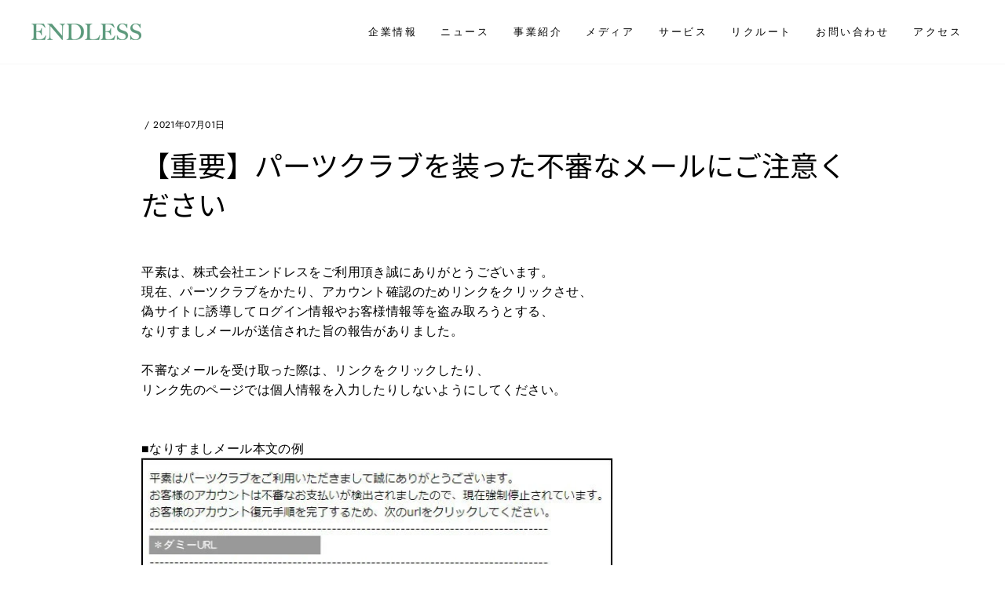

--- FILE ---
content_type: text/html; charset=utf-8
request_url: https://endless-inc.jp/blogs/news/20210701
body_size: 17670
content:
<!doctype html>
<html class="no-js" lang="ja" dir="ltr">
<head>
  <meta charset="utf-8">
  <meta http-equiv="X-UA-Compatible" content="IE=edge,chrome=1">
  <meta name="viewport" content="width=device-width,initial-scale=1">
  <meta name="theme-color" content="#5b9a7b">
  <link rel="canonical" href="https://endless-inc.jp/blogs/news/20210701">
  <link rel="preconnect" href="https://cdn.shopify.com">
  <link rel="preconnect" href="https://fonts.shopifycdn.com">
  <link rel="dns-prefetch" href="https://productreviews.shopifycdn.com">
  <link rel="dns-prefetch" href="https://ajax.googleapis.com">
  <link rel="dns-prefetch" href="https://maps.googleapis.com">
  <link rel="dns-prefetch" href="https://maps.gstatic.com">
  <link rel="preconnect" href="https://fonts.googleapis.com">
  <link rel="preconnect" href="https://fonts.gstatic.com" crossorigin>
  <link href="https://fonts.googleapis.com/css2?family=Noto+Serif+JP&display=swap" rel="stylesheet">
  <link href="https://fonts.googleapis.com/css2?family=Noto+Sans+JP&display=swap" rel="stylesheet"><link rel="shortcut icon" href="//endless-inc.jp/cdn/shop/files/Endless_favicon_32x32px_32x32.png?v=1626850575" type="image/png" /><title>【重要】パーツクラブを装った不審なメールにご注意ください
&ndash; Endless Corporate
</title>
<meta name="description" content="平素は、株式会社エンドレスをご利用頂き誠にありがとうございます。現在、パーツクラブをかたり、アカウント確認のためリンクをクリックさせ、偽サイトに誘導してログイン情報やお客様情報等を盗み取ろうとする、なりすましメールが送信された旨の報告がありました。不審なメールを受け取った際は、リンクをクリックしたり、リンク先のページでは個人情報を入力したりしないようにしてください。■なりすましメール本文の例差出人が「パーツクラブ」となっている場合にも、身に覚えのない内容のメールに記載されているURLは絶対にクリックせず、送られてきたメールそのものを削除していただきますようお願いいたします。​なお、身に覚えのない決済サービスのご利用があるお客さまは、"><meta property="og:site_name" content="Endless Corporate">
  <meta property="og:url" content="https://endless-inc.jp/blogs/news/20210701">
  <meta property="og:title" content="【重要】パーツクラブを装った不審なメールにご注意ください">
  <meta property="og:type" content="article">
  <meta property="og:description" content="
平素は、株式会社エンドレスをご利用頂き誠にありがとうございます。現在、パーツクラブをかたり、アカウント確認のためリンクをクリックさせ、偽サイトに誘導してログイン情報やお客様情報等を盗み取ろうとする、なりすましメールが送信された旨の報告がありました。不審なメールを受け取った際は、リンクをクリックしたり、リンク先のページでは個人情報を入力したりしないようにしてください。■なりすましメール本文の例差出人が「パーツクラブ」となっている場合にも、身に覚えのない内容のメールに記載されているURLは絶対にクリックせず、送られてきたメールそのものを削除していただきますようお願いいたします。​なお、身に覚えのない決済サービスのご利用があるお客さまは、下記へご連絡ください 。【お問い合わせ】株式会社 エンドレスコーポレートグループTEL：03-5821-7482
"><meta name="twitter:site" content="@">
  <meta name="twitter:card" content="summary_large_image">
  <meta name="twitter:title" content="【重要】パーツクラブを装った不審なメールにご注意ください">
  <meta name="twitter:description" content="
平素は、株式会社エンドレスをご利用頂き誠にありがとうございます。現在、パーツクラブをかたり、アカウント確認のためリンクをクリックさせ、偽サイトに誘導してログイン情報やお客様情報等を盗み取ろうとする、なりすましメールが送信された旨の報告がありました。不審なメールを受け取った際は、リンクをクリックしたり、リンク先のページでは個人情報を入力したりしないようにしてください。■なりすましメール本文の例差出人が「パーツクラブ」となっている場合にも、身に覚えのない内容のメールに記載されているURLは絶対にクリックせず、送られてきたメールそのものを削除していただきますようお願いいたします。​なお、身に覚えのない決済サービスのご利用があるお客さまは、下記へご連絡ください 。【お問い合わせ】株式会社 エンドレスコーポレートグループTEL：03-5821-7482
">
<style data-shopify>
  @font-face {
  font-family: Jost;
  font-weight: 400;
  font-style: normal;
  font-display: swap;
  src: url("//endless-inc.jp/cdn/fonts/jost/jost_n4.d47a1b6347ce4a4c9f437608011273009d91f2b7.woff2") format("woff2"),
       url("//endless-inc.jp/cdn/fonts/jost/jost_n4.791c46290e672b3f85c3d1c651ef2efa3819eadd.woff") format("woff");
}


  @font-face {
  font-family: Jost;
  font-weight: 600;
  font-style: normal;
  font-display: swap;
  src: url("//endless-inc.jp/cdn/fonts/jost/jost_n6.ec1178db7a7515114a2d84e3dd680832b7af8b99.woff2") format("woff2"),
       url("//endless-inc.jp/cdn/fonts/jost/jost_n6.b1178bb6bdd3979fef38e103a3816f6980aeaff9.woff") format("woff");
}

  @font-face {
  font-family: Jost;
  font-weight: 400;
  font-style: italic;
  font-display: swap;
  src: url("//endless-inc.jp/cdn/fonts/jost/jost_i4.b690098389649750ada222b9763d55796c5283a5.woff2") format("woff2"),
       url("//endless-inc.jp/cdn/fonts/jost/jost_i4.fd766415a47e50b9e391ae7ec04e2ae25e7e28b0.woff") format("woff");
}

  @font-face {
  font-family: Jost;
  font-weight: 600;
  font-style: italic;
  font-display: swap;
  src: url("//endless-inc.jp/cdn/fonts/jost/jost_i6.9af7e5f39e3a108c08f24047a4276332d9d7b85e.woff2") format("woff2"),
       url("//endless-inc.jp/cdn/fonts/jost/jost_i6.2bf310262638f998ed206777ce0b9a3b98b6fe92.woff") format("woff");
}

</style><link href="//endless-inc.jp/cdn/shop/t/20/assets/theme.css?v=18672729092287731702942595" rel="stylesheet" type="text/css" media="all" />
  <link href="//endless-inc.jp/cdn/shop/t/20/assets/custom.css?v=19924969479624163731640221872" rel="stylesheet" type="text/css" media="all" />
<style data-shopify>:root {
    --typeHeaderPrimary: "system_ui";
    --typeHeaderFallback: -apple-system, 'Segoe UI', Roboto, 'Helvetica Neue', 'Noto Sans', 'Liberation Sans', Arial, sans-serif, 'Apple Color Emoji', 'Segoe UI Emoji', 'Segoe UI Symbol', 'Noto Color Emoji';
    --typeHeaderSize: 36px;
    --typeHeaderWeight: 400;
    --typeHeaderLineHeight: 1.4;
    --typeHeaderSpacing: 0.0em;

    --typeBasePrimary:Jost;
    --typeBaseFallback:sans-serif;
    --typeBaseSize: 16px;
    --typeBaseWeight: 400;
    --typeBaseSpacing: 0.025em;
    --typeBaseLineHeight: 1.6;

    --typeCollectionTitle: 18px;

    --iconWeight: 2px;
    --iconLinecaps: miter;

    
      --buttonRadius: 0px;
    

    --colorGridOverlayOpacity: 0.1;
  }

  .placeholder-content {
    background-image: linear-gradient(100deg, #ffffff 40%, #f7f7f7 63%, #ffffff 79%);
  }</style><script>
    document.documentElement.className = document.documentElement.className.replace('no-js', 'js');

    window.theme = window.theme || {};
    theme.routes = {
      home: "/",
      cart: "/cart.js",
      cartPage: "/cart",
      cartAdd: "/cart/add.js",
      cartChange: "/cart/change.js"
    };
    theme.strings = {
      soldOut: "",
      unavailable: "",
      stockLabel: "",
      willNotShipUntil: "",
      willBeInStockAfter: "",
      waitingForStock: "",
      savePrice: "",
      cartEmpty: "",
      cartTermsConfirmation: "",
      searchCollections: "",
      searchPages: "",
      searchArticles: ""
    };
    theme.settings = {
      dynamicVariantsEnable: true,
      dynamicVariantType: "button",
      cartType: "drawer",
      isCustomerTemplate: false,
      moneyFormat: "¥{{amount_no_decimals}}",
      saveType: "dollar",
      recentlyViewedEnabled: false,
      productImageSize: "natural",
      productImageCover: false,
      predictiveSearch: true,
      predictiveSearchType: "product,article,page,collection",
      inventoryThreshold: 10,
      quickView: false,
      themeName: 'Impulse',
      themeVersion: "4.1.4"
    };
  </script>

  <script>window.performance && window.performance.mark && window.performance.mark('shopify.content_for_header.start');</script><meta id="shopify-digital-wallet" name="shopify-digital-wallet" content="/55410098341/digital_wallets/dialog">
<link rel="alternate" type="application/atom+xml" title="Feed" href="/blogs/news.atom" />
<script async="async" src="/checkouts/internal/preloads.js?locale=ja-JP"></script>
<script id="shopify-features" type="application/json">{"accessToken":"abb17f21fdad61b36a9cef08eb826627","betas":["rich-media-storefront-analytics"],"domain":"endless-inc.jp","predictiveSearch":false,"shopId":55410098341,"locale":"ja"}</script>
<script>var Shopify = Shopify || {};
Shopify.shop = "endless-corporate.myshopify.com";
Shopify.locale = "ja";
Shopify.currency = {"active":"JPY","rate":"1.0"};
Shopify.country = "JP";
Shopify.theme = {"name":"[GO RIDE] Blog page fix","id":128245366949,"schema_name":"Impulse","schema_version":"4.1.4","theme_store_id":857,"role":"main"};
Shopify.theme.handle = "null";
Shopify.theme.style = {"id":null,"handle":null};
Shopify.cdnHost = "endless-inc.jp/cdn";
Shopify.routes = Shopify.routes || {};
Shopify.routes.root = "/";</script>
<script type="module">!function(o){(o.Shopify=o.Shopify||{}).modules=!0}(window);</script>
<script>!function(o){function n(){var o=[];function n(){o.push(Array.prototype.slice.apply(arguments))}return n.q=o,n}var t=o.Shopify=o.Shopify||{};t.loadFeatures=n(),t.autoloadFeatures=n()}(window);</script>
<script id="shop-js-analytics" type="application/json">{"pageType":"article"}</script>
<script defer="defer" async type="module" src="//endless-inc.jp/cdn/shopifycloud/shop-js/modules/v2/client.init-shop-cart-sync_CSE-8ASR.ja.esm.js"></script>
<script defer="defer" async type="module" src="//endless-inc.jp/cdn/shopifycloud/shop-js/modules/v2/chunk.common_DDD8GOhs.esm.js"></script>
<script defer="defer" async type="module" src="//endless-inc.jp/cdn/shopifycloud/shop-js/modules/v2/chunk.modal_B6JNj9sU.esm.js"></script>
<script type="module">
  await import("//endless-inc.jp/cdn/shopifycloud/shop-js/modules/v2/client.init-shop-cart-sync_CSE-8ASR.ja.esm.js");
await import("//endless-inc.jp/cdn/shopifycloud/shop-js/modules/v2/chunk.common_DDD8GOhs.esm.js");
await import("//endless-inc.jp/cdn/shopifycloud/shop-js/modules/v2/chunk.modal_B6JNj9sU.esm.js");

  window.Shopify.SignInWithShop?.initShopCartSync?.({"fedCMEnabled":true,"windoidEnabled":true});

</script>
<script id="__st">var __st={"a":55410098341,"offset":32400,"reqid":"b5a8942d-24dc-4edd-af0f-4c5802d84a00-1769931616","pageurl":"endless-inc.jp\/blogs\/news\/20210701","s":"articles-557650182309","u":"28150c8b0aa3","p":"article","rtyp":"article","rid":557650182309};</script>
<script>window.ShopifyPaypalV4VisibilityTracking = true;</script>
<script id="form-persister">!function(){'use strict';const t='contact',e='new_comment',n=[[t,t],['blogs',e],['comments',e],[t,'customer']],o='password',r='form_key',c=['recaptcha-v3-token','g-recaptcha-response','h-captcha-response',o],s=()=>{try{return window.sessionStorage}catch{return}},i='__shopify_v',u=t=>t.elements[r],a=function(){const t=[...n].map((([t,e])=>`form[action*='/${t}']:not([data-nocaptcha='true']) input[name='form_type'][value='${e}']`)).join(',');var e;return e=t,()=>e?[...document.querySelectorAll(e)].map((t=>t.form)):[]}();function m(t){const e=u(t);a().includes(t)&&(!e||!e.value)&&function(t){try{if(!s())return;!function(t){const e=s();if(!e)return;const n=u(t);if(!n)return;const o=n.value;o&&e.removeItem(o)}(t);const e=Array.from(Array(32),(()=>Math.random().toString(36)[2])).join('');!function(t,e){u(t)||t.append(Object.assign(document.createElement('input'),{type:'hidden',name:r})),t.elements[r].value=e}(t,e),function(t,e){const n=s();if(!n)return;const r=[...t.querySelectorAll(`input[type='${o}']`)].map((({name:t})=>t)),u=[...c,...r],a={};for(const[o,c]of new FormData(t).entries())u.includes(o)||(a[o]=c);n.setItem(e,JSON.stringify({[i]:1,action:t.action,data:a}))}(t,e)}catch(e){console.error('failed to persist form',e)}}(t)}const f=t=>{if('true'===t.dataset.persistBound)return;const e=function(t,e){const n=function(t){return'function'==typeof t.submit?t.submit:HTMLFormElement.prototype.submit}(t).bind(t);return function(){let t;return()=>{t||(t=!0,(()=>{try{e(),n()}catch(t){(t=>{console.error('form submit failed',t)})(t)}})(),setTimeout((()=>t=!1),250))}}()}(t,(()=>{m(t)}));!function(t,e){if('function'==typeof t.submit&&'function'==typeof e)try{t.submit=e}catch{}}(t,e),t.addEventListener('submit',(t=>{t.preventDefault(),e()})),t.dataset.persistBound='true'};!function(){function t(t){const e=(t=>{const e=t.target;return e instanceof HTMLFormElement?e:e&&e.form})(t);e&&m(e)}document.addEventListener('submit',t),document.addEventListener('DOMContentLoaded',(()=>{const e=a();for(const t of e)f(t);var n;n=document.body,new window.MutationObserver((t=>{for(const e of t)if('childList'===e.type&&e.addedNodes.length)for(const t of e.addedNodes)1===t.nodeType&&'FORM'===t.tagName&&a().includes(t)&&f(t)})).observe(n,{childList:!0,subtree:!0,attributes:!1}),document.removeEventListener('submit',t)}))}()}();</script>
<script integrity="sha256-4kQ18oKyAcykRKYeNunJcIwy7WH5gtpwJnB7kiuLZ1E=" data-source-attribution="shopify.loadfeatures" defer="defer" src="//endless-inc.jp/cdn/shopifycloud/storefront/assets/storefront/load_feature-a0a9edcb.js" crossorigin="anonymous"></script>
<script data-source-attribution="shopify.dynamic_checkout.dynamic.init">var Shopify=Shopify||{};Shopify.PaymentButton=Shopify.PaymentButton||{isStorefrontPortableWallets:!0,init:function(){window.Shopify.PaymentButton.init=function(){};var t=document.createElement("script");t.src="https://endless-inc.jp/cdn/shopifycloud/portable-wallets/latest/portable-wallets.ja.js",t.type="module",document.head.appendChild(t)}};
</script>
<script data-source-attribution="shopify.dynamic_checkout.buyer_consent">
  function portableWalletsHideBuyerConsent(e){var t=document.getElementById("shopify-buyer-consent"),n=document.getElementById("shopify-subscription-policy-button");t&&n&&(t.classList.add("hidden"),t.setAttribute("aria-hidden","true"),n.removeEventListener("click",e))}function portableWalletsShowBuyerConsent(e){var t=document.getElementById("shopify-buyer-consent"),n=document.getElementById("shopify-subscription-policy-button");t&&n&&(t.classList.remove("hidden"),t.removeAttribute("aria-hidden"),n.addEventListener("click",e))}window.Shopify?.PaymentButton&&(window.Shopify.PaymentButton.hideBuyerConsent=portableWalletsHideBuyerConsent,window.Shopify.PaymentButton.showBuyerConsent=portableWalletsShowBuyerConsent);
</script>
<script data-source-attribution="shopify.dynamic_checkout.cart.bootstrap">document.addEventListener("DOMContentLoaded",(function(){function t(){return document.querySelector("shopify-accelerated-checkout-cart, shopify-accelerated-checkout")}if(t())Shopify.PaymentButton.init();else{new MutationObserver((function(e,n){t()&&(Shopify.PaymentButton.init(),n.disconnect())})).observe(document.body,{childList:!0,subtree:!0})}}));
</script>

<script>window.performance && window.performance.mark && window.performance.mark('shopify.content_for_header.end');</script>

  <script src="//endless-inc.jp/cdn/shop/t/20/assets/vendor-scripts-v9.js" defer="defer"></script><script src="//endless-inc.jp/cdn/shop/t/20/assets/theme.min.js?v=7742486347974698681640193969" defer="defer"></script>
      <script src="//ajax.googleapis.com/ajax/libs/jquery/2.2.3/jquery.min.js"></script>

<!-- BEGIN app block: shopify://apps/nerdy-form-builder/blocks/app-embed-block/69a5a9d9-7d66-4c42-a315-78fd5ac4e441 --><script id="nf-app-data" type="text/javascript">
    

    window['nf-no-request-mode'] = true;
    window['nfn-forms'] = [];
    const nfFormsObj = JSON.parse('{"708":{"id":708,"title":"","name":"New contact form","isModal":0,"titlePosition":"center","description":"","padding":25,"paddingMobile":25,"formBorderRadius":10,"borderColor":"rgba(0,0,0,1)","borderSize":0,"errorType":"tooltip","isLabels":1,"addAsterisks":1,"boldLabels":1,"italicLabels":0,"quizMode":0,"frontendValidation":1,"labelAlign":"left","successMessage":"<p>お問い合わせが送信されました。担当者から折り返しご連絡させていただきます。</p><br /><p>&nbsp;</p>","successMessageBgColor":"rgba(212,237,218,1)","successMessageVisibility":10,"failureMessage":"お問い合わせの送信に失敗しました。お手数ですが記入事項をご確認の上再度お試しください。","bgColor":"rgba(255,255,255,1)","bgSrc":"","labelsColor":"rgba(0,0,0,1)","inputBackgroundColor":"rgba(255,255,255,1)","inputTextColor":"rgba(0,0,0,1)","inputRadius":0,"inputMargin":16,"inputIconColor":"rgba(73,80,87,1)","inputIconBackground":"rgba(233,236,239,1)","isFullWidth":0,"isBoldTitle":0,"titleColor":"rgba(0,0,0,1)","titleFontSize":23,"titleFontSizeMobile":24,"maxWidth":800,"labelFontSize":16,"isBoxed":0,"isFullWidthSubmit":0,"afterSubmitAction":"form_and_message","redirectUrl":"","submitColor":"rgba(255,255,255,1)","submitFontSize":16,"submitWidth":3,"submitHeight":3,"submitButtonColor":"rgba(0,0,0,1)","submitPosition":"center","submitBorderRadius":4,"siteKey":"","customCss":"","customJs":"","entranceAnimation":"","entranceAnimationDuration":"1.2s","numberOfSteps":1,"hasBranding":0,"fields":[{"id":8157,"name":"custom_61517060dae59","icon":null,"type":"text_block","step":1,"choices":"[]","placeholder":"Text block placeholder","width":"col-md-8","isMultipleChoice":0,"isConditional":0,"isRequired":0,"canRender":1,"dependsOn":"custom_613ffacedf74c","dependsOnValues":"[\\\"\\\\u30b5\\\\u30fc\\\\u30d3\\\\u30b9\\\\u306b\\\\u3064\\\\u3044\\\\u3066\\\"]","label":"<p><strong>以下の選択肢をご確認の上、お問い合わせ内容を選択ください。</strong></p><br /><p><span style=\\\"background-color: #ffffff; font-size: 16px; font-family: Meiryo, sans-serif;\\\">①店舗</span><span style=\\\"color: #212529; background-color: #ffffff; font-size: 16px; font-family: Meiryo, sans-serif;\\\">サービスについて</span> （<span style=\\\"background-color: #ffffff; font-size: 16px; font-family: Meiryo, sans-serif;\\\">店舗の接客に関するお問い合わせ）</span><br /><span style=\\\"background-color: #ffffff; font-size: 16px; font-family: Meiryo, sans-serif;\\\">②商品</span><span style=\\\"color: #212529; background-color: #ffffff; font-size: 16px; font-family: Meiryo, sans-serif;\\\">について</span> （<span style=\\\"background-color: #ffffff; font-size: 16px; font-family: Meiryo, sans-serif;\\\">店舗の商品に関するお問い合わせ）</span><br /><span style=\\\"background-color: #ffffff; font-size: 16px; font-family: Meiryo, sans-serif;\\\">③</span><span style=\\\"color: #212529; background-color: #ffffff; font-size: 16px; font-family: Meiryo, sans-serif;\\\">卸売について</span> <span style=\\\"background-color: #ffffff; font-size: 16px; font-family: Meiryo, sans-serif;\\\">（法人・大口販売に関するお問い合わせ）</span><br />④<span style=\\\"color: #212529; background-color: #ffffff; font-size: 16px; font-family: Meiryo, sans-serif;\\\">取材について</span> （<span style=\\\"background-color: #ffffff; font-size: 16px; font-family: Meiryo, sans-serif;\\\">会社や店舗への取材に関するお問い合わせ）</span><br /><span style=\\\"background-color: #ffffff; font-size: 16px; font-family: Meiryo, sans-serif;\\\">⑤</span><span style=\\\"color: #212529; background-color: #ffffff; font-size: 16px; font-family: Meiryo, sans-serif;\\\">会社について</span>（<span style=\\\"background-color: #ffffff; font-size: 16px; font-family: Meiryo, sans-serif;\\\">出店・新規お取引に関するお問い合わせ）</span><br /><span style=\\\"background-color: #ffffff; font-size: 16px; font-family: Meiryo, sans-serif;\\\">⑥その他</span></p><br /><p>&nbsp;</p>","validationRules":[]},{"id":8159,"name":"custom_613ffacedf74c","icon":null,"type":"choice","step":1,"choices":"[\\\"\\\\u5e97\\\\u8217\\\\u30b5\\\\u30fc\\\\u30d3\\\\u30b9\\\\u306b\\\\u3064\\\\u3044\\\\u3066\\\",\\\"\\\\u5546\\\\u54c1\\\\u306b\\\\u3064\\\\u3044\\\\u3066\\\",\\\"\\\\u5378\\\\u58f2\\\\u306b\\\\u3064\\\\u3044\\\\u3066\\\",\\\"\\\\u53d6\\\\u6750\\\\u306b\\\\u3064\\\\u3044\\\\u3066\\\",\\\"\\\\u4f1a\\\\u793e\\\\u306b\\\\u3064\\\\u3044\\\\u3066\\\",\\\"\\\\u305d\\\\u306e\\\\u4ed6\\\"]","placeholder":"選択してください","width":"col-md-12","isMultipleChoice":0,"isConditional":0,"isRequired":1,"canRender":1,"dependsOn":null,"dependsOnValues":"[]","label":"お問い合わせ内容","validationRules":[{"value":"Symfony\\\\Component\\\\Validator\\\\Constraints\\\\NotBlank","label":"Required","name":"required","errorMessage":"お問い合わせ内容が選択されていません","id":7320,"mimeTypes":null,"fileMaxSize":null,"pattern":null,"isDeletable":true}],"settings":{"differentValueAndLabel":false},"defaultValue":"[]"},{"id":8160,"name":"custom_615170e9b2a57","icon":null,"type":"divider","step":1,"choices":"[]","placeholder":"Divider placeholder","width":"col-md-12","isMultipleChoice":0,"isConditional":0,"isRequired":0,"canRender":1,"dependsOn":null,"dependsOnValues":"[]","label":"Divider label","validationRules":[]},{"id":8161,"name":"first_name","icon":"nf-fas nf-fa-user","type":"text","step":1,"choices":"[]","placeholder":"お名前","width":"col-md-12","isMultipleChoice":0,"isConditional":0,"isRequired":1,"canRender":1,"dependsOn":null,"dependsOnValues":"[]","label":"お名前","validationRules":[{"value":"Symfony\\\\Component\\\\Validator\\\\Constraints\\\\NotBlank","label":"Required","name":"required","errorMessage":"未記入です","id":7321,"mimeTypes":null,"fileMaxSize":null,"pattern":null,"isDeletable":true}]},{"id":8162,"name":"custom_615175d7ad947","icon":"nf-far nf-fa-building","type":"text","step":1,"choices":"[]","placeholder":"会社名","width":"col-md-6","isMultipleChoice":0,"isConditional":1,"isRequired":0,"canRender":1,"dependsOn":"custom_613ffacedf74c","dependsOnValues":"[\\\"\\\\u5378\\\\u58f2\\\\u306b\\\\u3064\\\\u3044\\\\u3066\\\",\\\"\\\\u53d6\\\\u6750\\\\u306b\\\\u3064\\\\u3044\\\\u3066\\\",\\\"\\\\u4f1a\\\\u793e\\\\u306b\\\\u3064\\\\u3044\\\\u3066\\\",\\\"\\\\u305d\\\\u306e\\\\u4ed6\\\"]","label":"会社名","validationRules":[]},{"id":8163,"name":"custom_6151760dc8d77","icon":null,"type":"text","step":1,"choices":"[]","placeholder":"部署名","width":"col-md-6","isMultipleChoice":0,"isConditional":1,"isRequired":0,"canRender":1,"dependsOn":"custom_613ffacedf74c","dependsOnValues":"[\\\"\\\\u5378\\\\u58f2\\\\u306b\\\\u3064\\\\u3044\\\\u3066\\\",\\\"\\\\u53d6\\\\u6750\\\\u306b\\\\u3064\\\\u3044\\\\u3066\\\",\\\"\\\\u4f1a\\\\u793e\\\\u306b\\\\u3064\\\\u3044\\\\u3066\\\",\\\"\\\\u305d\\\\u306e\\\\u4ed6\\\"]","label":"部署名","validationRules":[]},{"id":8164,"name":"email","icon":"nf-fas nf-fa-at","type":"text","step":1,"choices":"[]","placeholder":"メールアドレス","width":"col-md-12","isMultipleChoice":0,"isConditional":0,"isRequired":1,"canRender":1,"dependsOn":null,"dependsOnValues":"[]","label":"メールアドレス","validationRules":[{"value":"Symfony\\\\Component\\\\Validator\\\\Constraints\\\\NotBlank","label":"Required","name":"required","errorMessage":"未記入です","id":7322,"mimeTypes":null,"fileMaxSize":null,"pattern":null,"isDeletable":true},{"value":"Symfony\\\\Component\\\\Validator\\\\Constraints\\\\Email","label":"Email address","name":"email","errorMessage":"メールアドレスに間違いがあります","id":7323,"mimeTypes":null,"fileMaxSize":null,"pattern":null,"isDeletable":true}]},{"id":8165,"name":"phone","icon":"nf-fas nf-fa-phone","type":"text","step":1,"choices":"[]","placeholder":"電話番号","width":"col-md-12","isMultipleChoice":0,"isConditional":0,"isRequired":1,"canRender":1,"dependsOn":null,"dependsOnValues":"[]","label":"電話番号","validationRules":[{"value":"Symfony\\\\Component\\\\Validator\\\\Constraints\\\\NotBlank","label":"Required","name":"required","errorMessage":"未記入です","id":7324,"mimeTypes":null,"fileMaxSize":null,"pattern":null,"isDeletable":true}]},{"id":8166,"name":"custom_615177cc237b8","icon":null,"type":"choice","step":1,"choices":"[\\\"PARTS CLUB\\\",\\\"LUNA EARTH\\\",\\\"MASK CLUB\\\",\\\"CREATOR CLUB\\\",\\\"AS modette\\\\/sourire\\\",\\\"ruinas OUTLET\\\"]","placeholder":"選択してください","width":"col-md-12","isMultipleChoice":1,"isConditional":1,"isRequired":0,"canRender":1,"dependsOn":"custom_613ffacedf74c","dependsOnValues":"[\\\"\\\\u53d6\\\\u6750\\\\u306b\\\\u3064\\\\u3044\\\\u3066\\\",\\\"\\\\u5546\\\\u54c1\\\\u306b\\\\u3064\\\\u3044\\\\u3066\\\"]","label":"ブランド","validationRules":[],"settings":{"differentValueAndLabel":false},"defaultValue":"[]"},{"id":8167,"name":"custom_615177447e426","icon":null,"type":"text","step":1,"choices":"[]","placeholder":"商品名/番号など","width":"col-md-12","isMultipleChoice":0,"isConditional":1,"isRequired":0,"canRender":1,"dependsOn":"custom_613ffacedf74c","dependsOnValues":"[\\\"\\\\u5546\\\\u54c1\\\\u306b\\\\u3064\\\\u3044\\\\u3066\\\"]","label":"商品名/番号など","validationRules":[]},{"id":8168,"name":"custom_61517783c6f29","icon":null,"type":"text","step":1,"choices":"[]","placeholder":"店舗名","width":"col-md-12","isMultipleChoice":0,"isConditional":1,"isRequired":0,"canRender":1,"dependsOn":"custom_613ffacedf74c","dependsOnValues":"[\\\"\\\\u30b5\\\\u30fc\\\\u30d3\\\\u30b9\\\\u306b\\\\u3064\\\\u3044\\\\u3066\\\"]","label":"店舗名","validationRules":[]},{"id":8169,"name":"message","icon":null,"type":"textarea","step":1,"choices":"[]","placeholder":"お問い合わせ内容をご記入ください","width":"col-md-12","isMultipleChoice":0,"isConditional":0,"isRequired":1,"canRender":1,"dependsOn":null,"dependsOnValues":"[]","label":"メッセージ","validationRules":[{"value":"Symfony\\\\Component\\\\Validator\\\\Constraints\\\\NotBlank","label":"Required","name":"required","errorMessage":"未記入です","id":7325,"mimeTypes":null,"fileMaxSize":null,"pattern":null,"isDeletable":true}],"minHeight":180},{"id":8170,"name":"custom_65a8ae71c7d1c","icon":"nf-fas nf-fa-file-upload","type":"file","step":1,"choices":"[]","placeholder":"画像を選択","width":"col-md-12","isMultipleChoice":0,"isConditional":1,"isRequired":0,"canRender":1,"dependsOn":"custom_613ffacedf74c","dependsOnValues":"[\\\"EC\\\\u30b5\\\\u30a4\\\\u30c8\\\\u306b\\\\u3064\\\\u3044\\\\u3066\\\"]","label":"画像添付","validationRules":[{"value":"Symfony\\\\Component\\\\Validator\\\\Constraints\\\\File","label":"File max size","name":"file_size","errorMessage":"アップロードされるファイルの最大サイズは 15 MB です","id":7326,"mimeTypes":null,"fileMaxSize":15,"pattern":null,"isDeletable":false},{"value":"Symfony\\\\Component\\\\Validator\\\\Constraints\\\\Count","label":"Max number of files per submission","name":"max_count","errorMessage":"It should be not more than 3 files per submission","id":7327,"mimeTypes":null,"fileMaxSize":3,"pattern":null,"isDeletable":false}],"settings":{"showUploadProgress":false,"sendAsAttachment":true},"isInline":0},{"id":8172,"name":"custom_6151752a61d06","icon":null,"type":"ip","step":1,"choices":"[]","placeholder":"Ip placeholder","width":"col-md-12","isMultipleChoice":0,"isConditional":0,"isRequired":0,"canRender":1,"dependsOn":null,"dependsOnValues":"[]","label":"Ip label","validationRules":[]},{"id":8173,"name":"custom_61517470e6dba","icon":null,"type":"text_block","step":1,"choices":"[]","placeholder":"Text block placeholder","width":"col-md-12","isMultipleChoice":0,"isConditional":0,"isRequired":0,"canRender":1,"dependsOn":null,"dependsOnValues":"[]","label":"<p style=\\\"text-align: start;\\\"><span style=\\\"color: #8b572a;\\\">《注意事項》</span></p><br /><p><span style=\\\"color: #8b572a; background-color: #ffffff; font-size: 11px;\\\">・回答は順次お送り致しますが、内容により担当部署が異なります。営業時間外や休業日にいただいたお問い合わせや、確認にお時間がかかるお問い合わせ、多数お問い合わせをいただいている場合、回答にお時間をいただく場合や順序が前後する場合がございます。ご理解のほどお願い申し上げます。</span><br /><span style=\\\"color: #8b572a; background-color: #ffffff; font-size: 11px;\\\">・お問い合わせ内容によってはお電話で回答を差し上げる場合もございます。予めご了承ください。<br />・メールアドレスのご入力間違いでご返信できないケースが増えております。お送りいただく前にメールアドレスをご確認いただけますようお願い申し上げます。</span><br /><span style=\\\"color: #8b572a; background-color: #ffffff; font-size: 11px;\\\">・回答はお問い合わせいただいたお客様の個別のご質問にお答えするものです。当社の許可なく、回答内容の一部または全体の転用・二次利用、また当該お客さま以外に開示することはお止めください。</span>&nbsp;</p><br /><p>&nbsp;</p>","validationRules":[]},{"id":8174,"name":"submit","icon":"nf-fas nf-fa-paper-plane","type":"submit","step":1,"choices":"[]","placeholder":"","width":"col-md-12","isMultipleChoice":0,"isConditional":0,"isRequired":0,"canRender":1,"dependsOn":null,"dependsOnValues":"[]","label":"送信","validationRules":[],"settings":{"prevButtonText":"Previous","nextButtonText":"Next"}}],"currentStep":1,"isMultiStepBarVisible":1,"multiStepBarColor":"rgba(204,204,204,1)","multiStepBarActiveColor":"rgba(75,181,67,1)","stepAnimation":"","stepAnimationDuration":1.2,"prepopulateEmail":1,"prepopulatePhone":1,"fbPixelEvent":"Lead","font":{"label":"Noto Sans JP","value":13,"css":"&#039;Noto Sans JP&#039;, sans-serif","family":"Noto+Sans+JP"}},"835":{"id":835,"title":"","name":"リニューアル問い合わせフォーム","isModal":0,"titlePosition":"center","description":"","padding":25,"paddingMobile":25,"formBorderRadius":10,"borderColor":"rgba(0,0,0,1)","borderSize":0,"errorType":"tooltip","isLabels":1,"addAsterisks":1,"boldLabels":1,"italicLabels":0,"quizMode":0,"frontendValidation":1,"labelAlign":"left","successMessage":"<p>お問い合わせが送信されました。担当者から折り返しご連絡させていただきます。</p><br /><p>&nbsp;</p>","successMessageBgColor":"rgba(212,237,218,1)","successMessageVisibility":10,"failureMessage":"お問い合わせの送信に失敗しました。お手数ですが記入事項をご確認の上再度お試しください。","bgColor":"rgba(255,255,255,1)","bgSrc":"","labelsColor":"rgba(0,0,0,1)","inputBackgroundColor":"rgba(255,255,255,1)","inputTextColor":"rgba(0,0,0,1)","inputRadius":0,"inputMargin":16,"inputIconColor":"rgba(73,80,87,1)","inputIconBackground":"rgba(233,236,239,1)","isFullWidth":0,"isBoldTitle":0,"titleColor":"rgba(0,0,0,1)","titleFontSize":23,"titleFontSizeMobile":24,"maxWidth":800,"labelFontSize":16,"isBoxed":0,"isFullWidthSubmit":0,"afterSubmitAction":"form_and_message","redirectUrl":"","submitColor":"rgba(255,255,255,1)","submitFontSize":16,"submitWidth":3,"submitHeight":3,"submitButtonColor":"rgba(0,0,0,1)","submitPosition":"center","submitBorderRadius":4,"siteKey":"","customCss":"","customJs":"","entranceAnimation":"","entranceAnimationDuration":"1.2s","numberOfSteps":1,"hasBranding":0,"fields":[{"id":10114,"name":"custom_61517060dae59","icon":null,"type":"text_block","step":1,"choices":"[]","placeholder":"Text block placeholder","width":"col-md-12","isMultipleChoice":0,"isConditional":0,"isRequired":0,"canRender":1,"dependsOn":"custom_613ffacedf74c","dependsOnValues":"[\\\"\\\\u30b5\\\\u30fc\\\\u30d3\\\\u30b9\\\\u306b\\\\u3064\\\\u3044\\\\u3066\\\"]","label":"<p><strong>以下の選択肢をご確認の上、お問い合わせ内容を選択ください。</strong></p><br /><p><span style=\\\"background-color: #ffffff; font-size: 16px; font-family: Meiryo, sans-serif;\\\">①店舗について：PARTS CLUB / AS modette &nbsp;/ ruinas（店舗購入商品・接客内容、閉店店舗などに関して）</span><br /><br /><span style=\\\"background-color: #ffffff; font-size: 16px; font-family: Meiryo, sans-serif;\\\">②店舗について：LUNA EARTH / Mira LABO（店舗購入商品・接客内容、閉店店舗などに関して）</span><br /><br /><span style=\\\"background-color: #ffffff; font-size: 16px; font-family: Meiryo, sans-serif;\\\">③商品について：完成品アクセサリー（商品の要望・商品の詳細などに関して）</span><br /><br /><span style=\\\"background-color: #ffffff; font-size: 16px; font-family: Meiryo, sans-serif;\\\">④商品について：パーツ商品（商品の要望・商品の詳細などに関するお問い合わせ）</span><br /><br /><span style=\\\"background-color: #ffffff; font-size: 16px; font-family: Meiryo, sans-serif;\\\">⑤商品について：雑貨商品（商品の要望・商品の詳細などに関して）</span><br /><br /><span style=\\\"background-color: #ffffff; font-size: 16px; font-family: Meiryo, sans-serif;\\\">⑥卸売について（法人・大口販売に関するお問い合わせ）</span><br /><br /><span style=\\\"background-color: #ffffff; font-size: 16px; font-family: Meiryo, sans-serif;\\\">⑦取材について（会社や店舗への取材に関するお問い合わせ）</span><br /><br /><span style=\\\"background-color: #ffffff; font-size: 16px; font-family: Meiryo, sans-serif;\\\">⑧会社について（出店・新規お引取りに関するお問い合わせ）</span><br /><br /><span style=\\\"background-color: #ffffff; font-size: 16px; font-family: Meiryo, sans-serif;\\\">＊オンラインショップ購入商品については<a href=\\\"https://www.partsclub.jp/store/pages/contact_index.aspx\\\" target=\\\"_blank\\\" rel=\\\"noopener\\\">【&rArr;こちら】</a>の窓口よりお問い合わせください。</span></p><br /><p>&nbsp;</p>","validationRules":[]},{"id":10116,"name":"custom_613ffacedf74c","icon":null,"type":"choice","step":1,"choices":"[\\\"\\\\u2460\\\\u5e97\\\\u8217\\\\u306b\\\\u3064\\\\u3044\\\\u3066\\\\uff1aPARTS CLUB \\\\/ AS modette \\\\/ ruinas\\\",\\\"\\\\u2461\\\\u5e97\\\\u8217\\\\u306b\\\\u3064\\\\u3044\\\\u3066\\\\uff1aLUNA EARTH \\\\/ Mira LABO\\\",\\\"\\\\u2462\\\\u5546\\\\u54c1\\\\u306b\\\\u3064\\\\u3044\\\\u3066\\\\uff1a\\\\u5b8c\\\\u6210\\\\u54c1\\\\u30a2\\\\u30af\\\\u30bb\\\\u30b5\\\\u30ea\\\\u30fc\\\",\\\"\\\\u2463\\\\u5546\\\\u54c1\\\\u306b\\\\u3064\\\\u3044\\\\u3066\\\\uff1a\\\\u30d1\\\\u30fc\\\\u30c4\\\\u5546\\\\u54c1\\\",\\\"\\\\u2464\\\\u5546\\\\u54c1\\\\u306b\\\\u3064\\\\u3044\\\\u3066\\\\uff1a\\\\u96d1\\\\u8ca8\\\\u5546\\\\u54c1\\\",\\\"\\\\u2465\\\\u5378\\\\u58f2\\\\u306b\\\\u3064\\\\u3044\\\\u3066\\\",\\\"\\\\u2466\\\\u53d6\\\\u6750\\\\u306b\\\\u3064\\\\u3044\\\\u3066\\\",\\\"\\\\u2467\\\\u4f1a\\\\u793e\\\\u306b\\\\u3064\\\\u3044\\\\u3066\\\"]","placeholder":"選択してください","width":"col-md-12","isMultipleChoice":0,"isConditional":0,"isRequired":1,"canRender":1,"dependsOn":null,"dependsOnValues":"[]","label":"お問い合わせ内容","validationRules":[{"value":"Symfony\\\\Component\\\\Validator\\\\Constraints\\\\NotBlank","label":"Required","name":"required","errorMessage":"お問い合わせ内容が選択されていません","id":9173,"mimeTypes":null,"fileMaxSize":null,"pattern":null,"isDeletable":true}],"settings":{"differentValueAndLabel":false},"defaultValue":"[]"},{"id":10117,"name":"custom_615170e9b2a57","icon":null,"type":"divider","step":1,"choices":"[]","placeholder":"Divider placeholder","width":"col-md-12","isMultipleChoice":0,"isConditional":0,"isRequired":0,"canRender":1,"dependsOn":null,"dependsOnValues":"[]","label":"Divider label","validationRules":[]},{"id":10118,"name":"first_name","icon":"nf-fas nf-fa-user","type":"text","step":1,"choices":"[]","placeholder":"お名前","width":"col-md-12","isMultipleChoice":0,"isConditional":0,"isRequired":1,"canRender":1,"dependsOn":null,"dependsOnValues":"[]","label":"お名前","validationRules":[{"value":"Symfony\\\\Component\\\\Validator\\\\Constraints\\\\NotBlank","label":"Required","name":"required","errorMessage":"未記入です","id":9174,"mimeTypes":null,"fileMaxSize":null,"pattern":null,"isDeletable":true}]},{"id":10119,"name":"custom_615175d7ad947","icon":"nf-far nf-fa-building","type":"text","step":1,"choices":"[]","placeholder":"会社名","width":"col-md-6","isMultipleChoice":0,"isConditional":1,"isRequired":0,"canRender":1,"dependsOn":"custom_613ffacedf74c","dependsOnValues":"[\\\"\\\\u2465\\\\u5378\\\\u58f2\\\\u306b\\\\u3064\\\\u3044\\\\u3066\\\",\\\"\\\\u2466\\\\u53d6\\\\u6750\\\\u306b\\\\u3064\\\\u3044\\\\u3066\\\",\\\"\\\\u2467\\\\u4f1a\\\\u793e\\\\u306b\\\\u3064\\\\u3044\\\\u3066\\\"]","label":"会社名","validationRules":[]},{"id":10120,"name":"custom_6151760dc8d77","icon":null,"type":"text","step":1,"choices":"[]","placeholder":"部署名","width":"col-md-6","isMultipleChoice":0,"isConditional":1,"isRequired":0,"canRender":1,"dependsOn":"custom_613ffacedf74c","dependsOnValues":"[\\\"\\\\u2465\\\\u5378\\\\u58f2\\\\u306b\\\\u3064\\\\u3044\\\\u3066\\\",\\\"\\\\u2466\\\\u53d6\\\\u6750\\\\u306b\\\\u3064\\\\u3044\\\\u3066\\\",\\\"\\\\u2467\\\\u4f1a\\\\u793e\\\\u306b\\\\u3064\\\\u3044\\\\u3066\\\"]","label":"部署名","validationRules":[]},{"id":10121,"name":"email","icon":"nf-fas nf-fa-at","type":"text","step":1,"choices":"[]","placeholder":"メールアドレス","width":"col-md-12","isMultipleChoice":0,"isConditional":0,"isRequired":1,"canRender":1,"dependsOn":null,"dependsOnValues":"[]","label":"メールアドレス","validationRules":[{"value":"Symfony\\\\Component\\\\Validator\\\\Constraints\\\\NotBlank","label":"Required","name":"required","errorMessage":"未記入です","id":9175,"mimeTypes":null,"fileMaxSize":null,"pattern":null,"isDeletable":true},{"value":"Symfony\\\\Component\\\\Validator\\\\Constraints\\\\Email","label":"Email address","name":"email","errorMessage":"メールアドレスに間違いがあります","id":9176,"mimeTypes":null,"fileMaxSize":null,"pattern":null,"isDeletable":true}]},{"id":10122,"name":"phone","icon":"nf-fas nf-fa-phone","type":"text","step":1,"choices":"[]","placeholder":"電話番号","width":"col-md-12","isMultipleChoice":0,"isConditional":0,"isRequired":1,"canRender":1,"dependsOn":null,"dependsOnValues":"[]","label":"電話番号","validationRules":[{"value":"Symfony\\\\Component\\\\Validator\\\\Constraints\\\\NotBlank","label":"Required","name":"required","errorMessage":"未記入です","id":9177,"mimeTypes":null,"fileMaxSize":null,"pattern":null,"isDeletable":true}]},{"id":10123,"name":"custom_615177cc237b8","icon":null,"type":"choice","step":1,"choices":"[\\\"PARTS CLUB\\\",\\\"AS modette\\\"]","placeholder":"選択してください","width":"col-md-12","isMultipleChoice":0,"isConditional":1,"isRequired":1,"canRender":1,"dependsOn":"custom_613ffacedf74c","dependsOnValues":"[\\\"\\\\u2460\\\\u5e97\\\\u8217\\\\u306b\\\\u3064\\\\u3044\\\\u3066\\\\uff1aPARTS CLUB \\\\/ AS modette\\\"]","label":"ブランド選択","validationRules":[{"value":"Symfony\\\\Component\\\\Validator\\\\Constraints\\\\NotBlank","label":"Required","name":"required","errorMessage":"選択してください","id":9185,"mimeTypes":null,"fileMaxSize":null,"pattern":null,"isDeletable":true}],"settings":{"differentValueAndLabel":false},"defaultValue":"[]"},{"id":10132,"name":"custom_65b1b7299a91e","icon":null,"type":"choice","step":1,"choices":"[\\\"LUNA EARTH\\\",\\\"ruinas\\\"]","placeholder":"選択してください","width":"col-md-12","isMultipleChoice":0,"isConditional":1,"isRequired":1,"canRender":1,"dependsOn":"custom_613ffacedf74c","dependsOnValues":"[\\\"\\\\u2461\\\\u5e97\\\\u8217\\\\u306b\\\\u3064\\\\u3044\\\\u3066\\\\uff1aLUNA EARTH \\\\/ ruinas\\\"]","label":"ブランド選択","validationRules":[{"value":"Symfony\\\\Component\\\\Validator\\\\Constraints\\\\NotBlank","label":"Required","name":"required","errorMessage":"選択してください","id":9186,"mimeTypes":null,"fileMaxSize":null,"pattern":null,"isDeletable":true}],"settings":{"differentValueAndLabel":false},"defaultValue":"[]"},{"id":10124,"name":"custom_615177447e426","icon":null,"type":"text","step":1,"choices":"[]","placeholder":"商品名/番号など","width":"col-md-12","isMultipleChoice":0,"isConditional":1,"isRequired":0,"canRender":1,"dependsOn":"custom_613ffacedf74c","dependsOnValues":"[\\\"\\\\u2462\\\\u5546\\\\u54c1\\\\u306b\\\\u3064\\\\u3044\\\\u3066\\\\uff1a\\\\u5b8c\\\\u6210\\\\u54c1\\\\u30a2\\\\u30af\\\\u30bb\\\\u30b5\\\\u30ea\\\\u30fc\\\",\\\"\\\\u2463\\\\u5546\\\\u54c1\\\\u306b\\\\u3064\\\\u3044\\\\u3066\\\\uff1a\\\\u30d1\\\\u30fc\\\\u30c4\\\\u5546\\\\u54c1\\\",\\\"\\\\u2464\\\\u5546\\\\u54c1\\\\u306b\\\\u3064\\\\u3044\\\\u3066\\\\uff1a\\\\u96d1\\\\u8ca8\\\\u5546\\\\u54c1\\\"]","label":"商品名/番号など","validationRules":[]},{"id":10125,"name":"custom_61517783c6f29","icon":null,"type":"text","step":1,"choices":"[]","placeholder":"店舗名","width":"col-md-12","isMultipleChoice":0,"isConditional":1,"isRequired":0,"canRender":1,"dependsOn":"custom_613ffacedf74c","dependsOnValues":"[\\\"\\\\u30b5\\\\u30fc\\\\u30d3\\\\u30b9\\\\u306b\\\\u3064\\\\u3044\\\\u3066\\\"]","label":"店舗名","validationRules":[]},{"id":10126,"name":"message","icon":null,"type":"textarea","step":1,"choices":"[]","placeholder":"お問い合わせ内容をご記入ください","width":"col-md-12","isMultipleChoice":0,"isConditional":0,"isRequired":1,"canRender":1,"dependsOn":null,"dependsOnValues":"[]","label":"メッセージ","validationRules":[{"value":"Symfony\\\\Component\\\\Validator\\\\Constraints\\\\NotBlank","label":"Required","name":"required","errorMessage":"未記入です","id":9178,"mimeTypes":null,"fileMaxSize":null,"pattern":null,"isDeletable":true}],"minHeight":180},{"id":10127,"name":"custom_65a8ae71c7d1c","icon":"nf-fas nf-fa-file-upload","type":"file","step":1,"choices":"[]","placeholder":"画像を選択","width":"col-md-12","isMultipleChoice":0,"isConditional":1,"isRequired":0,"canRender":1,"dependsOn":"custom_613ffacedf74c","dependsOnValues":"[\\\"\\\\u2460\\\\u5e97\\\\u8217\\\\u306b\\\\u3064\\\\u3044\\\\u3066\\\\uff1aPARTS CLUB \\\\/ AS modette\\\",\\\"\\\\u2461\\\\u5e97\\\\u8217\\\\u306b\\\\u3064\\\\u3044\\\\u3066\\\\uff1aLUNA EARTH \\\\/ ruinas\\\",\\\"\\\\u2463\\\\u5546\\\\u54c1\\\\u306b\\\\u3064\\\\u3044\\\\u3066\\\\uff1a\\\\u30d1\\\\u30fc\\\\u30c4\\\\u5546\\\\u54c1\\\",\\\"\\\\u2464\\\\u5546\\\\u54c1\\\\u306b\\\\u3064\\\\u3044\\\\u3066\\\\uff1a\\\\u96d1\\\\u8ca8\\\\u5546\\\\u54c1\\\",\\\"\\\\u2462\\\\u5546\\\\u54c1\\\\u306b\\\\u3064\\\\u3044\\\\u3066\\\\uff1a\\\\u5b8c\\\\u6210\\\\u54c1\\\\u30a2\\\\u30af\\\\u30bb\\\\u30b5\\\\u30ea\\\\u30fc\\\"]","label":"画像添付（不良品の商品写真）","validationRules":[{"value":"Symfony\\\\Component\\\\Validator\\\\Constraints\\\\File","label":"File max size","name":"file_size","errorMessage":"アップロードされるファイルの最大サイズは 15 MB です","id":9179,"mimeTypes":null,"fileMaxSize":15,"pattern":null,"isDeletable":false},{"value":"Symfony\\\\Component\\\\Validator\\\\Constraints\\\\Count","label":"Max number of files per submission","name":"max_count","errorMessage":"It should be not more than 3 files per submission","id":9180,"mimeTypes":null,"fileMaxSize":3,"pattern":null,"isDeletable":false}],"settings":{"showUploadProgress":false,"sendAsAttachment":true},"isInline":0},{"id":10129,"name":"custom_6151752a61d06","icon":null,"type":"ip","step":1,"choices":"[]","placeholder":"Ip placeholder","width":"col-md-12","isMultipleChoice":0,"isConditional":0,"isRequired":0,"canRender":1,"dependsOn":null,"dependsOnValues":"[]","label":"Ip label","validationRules":[]},{"id":10130,"name":"custom_61517470e6dba","icon":null,"type":"text_block","step":1,"choices":"[]","placeholder":"Text block placeholder","width":"col-md-12","isMultipleChoice":0,"isConditional":0,"isRequired":0,"canRender":1,"dependsOn":null,"dependsOnValues":"[]","label":"<p style=\\\"text-align: start;\\\"><span style=\\\"color: #8b572a;\\\">《注意事項》</span></p><br /><p><span style=\\\"color: #8b572a; background-color: #ffffff; font-size: 11px;\\\">・回答は順次お送り致しますが、内容により担当部署が異なります。営業時間外や休業日にいただいたお問い合わせや、確認にお時間がかかるお問い合わせ、多数お問い合わせをいただいている場合、回答にお時間をいただく場合や順序が前後する場合がございます。ご理解のほどお願い申し上げます。</span><br /><span style=\\\"color: #8b572a; background-color: #ffffff; font-size: 11px;\\\">・お問い合わせ内容によってはお電話で回答を差し上げる場合もございます。予めご了承ください。<br />・メールアドレスのご入力間違いでご返信できないケースが増えております。お送りいただく前にメールアドレスをご確認いただけますようお願い申し上げます。</span><br /><span style=\\\"color: #8b572a; background-color: #ffffff; font-size: 11px;\\\">・回答はお問い合わせいただいたお客様の個別のご質問にお答えするものです。当社の許可なく、回答内容の一部または全体の転用・二次利用、また当該お客さま以外に開示することはお止めください。</span>&nbsp;</p><br /><p>&nbsp;</p>","validationRules":[]},{"id":10131,"name":"submit","icon":"nf-fas nf-fa-paper-plane","type":"submit","step":1,"choices":"[]","placeholder":"","width":"col-md-12","isMultipleChoice":0,"isConditional":0,"isRequired":0,"canRender":1,"dependsOn":null,"dependsOnValues":"[]","label":"送信","validationRules":[],"settings":{"prevButtonText":"Previous","nextButtonText":"Next"}}],"currentStep":1,"isMultiStepBarVisible":1,"multiStepBarColor":"rgba(204,204,204,1)","multiStepBarActiveColor":"rgba(75,181,67,1)","stepAnimation":"","stepAnimationDuration":1.2,"prepopulateEmail":1,"prepopulatePhone":1,"fbPixelEvent":"Lead","font":{"label":"Noto Sans JP","value":13,"css":"&#039;Noto Sans JP&#039;, sans-serif","family":"Noto+Sans+JP"}}}');
    const nfFormKeys = Object.keys(nfFormsObj);
    nfFormKeys.forEach((key) => {
      window['nfn-forms'][key] = nfFormsObj[key];
    });

    window['nf-widget-url'] = 'https://cdn.shopify.com/extensions/019b2c57-11ce-757a-8c9a-e6f3e70f70f9/nerdy-form-builder-42/assets/nerdy_form_widget.js';
</script>
<script id="nf-init" src="https://cdn.shopify.com/extensions/019b2c57-11ce-757a-8c9a-e6f3e70f70f9/nerdy-form-builder-42/assets/nerdy_form_init.js" defer></script>
<script id="nf-widget" src="https://cdn.shopify.com/extensions/019b2c57-11ce-757a-8c9a-e6f3e70f70f9/nerdy-form-builder-42/assets/nerdy_form_widget.js" defer></script>

<!-- END app block --><link href="https://cdn.shopify.com/extensions/019b2c57-11ce-757a-8c9a-e6f3e70f70f9/nerdy-form-builder-42/assets/widget.css" rel="stylesheet" type="text/css" media="all">
<link href="https://monorail-edge.shopifysvc.com" rel="dns-prefetch">
<script>(function(){if ("sendBeacon" in navigator && "performance" in window) {try {var session_token_from_headers = performance.getEntriesByType('navigation')[0].serverTiming.find(x => x.name == '_s').description;} catch {var session_token_from_headers = undefined;}var session_cookie_matches = document.cookie.match(/_shopify_s=([^;]*)/);var session_token_from_cookie = session_cookie_matches && session_cookie_matches.length === 2 ? session_cookie_matches[1] : "";var session_token = session_token_from_headers || session_token_from_cookie || "";function handle_abandonment_event(e) {var entries = performance.getEntries().filter(function(entry) {return /monorail-edge.shopifysvc.com/.test(entry.name);});if (!window.abandonment_tracked && entries.length === 0) {window.abandonment_tracked = true;var currentMs = Date.now();var navigation_start = performance.timing.navigationStart;var payload = {shop_id: 55410098341,url: window.location.href,navigation_start,duration: currentMs - navigation_start,session_token,page_type: "article"};window.navigator.sendBeacon("https://monorail-edge.shopifysvc.com/v1/produce", JSON.stringify({schema_id: "online_store_buyer_site_abandonment/1.1",payload: payload,metadata: {event_created_at_ms: currentMs,event_sent_at_ms: currentMs}}));}}window.addEventListener('pagehide', handle_abandonment_event);}}());</script>
<script id="web-pixels-manager-setup">(function e(e,d,r,n,o){if(void 0===o&&(o={}),!Boolean(null===(a=null===(i=window.Shopify)||void 0===i?void 0:i.analytics)||void 0===a?void 0:a.replayQueue)){var i,a;window.Shopify=window.Shopify||{};var t=window.Shopify;t.analytics=t.analytics||{};var s=t.analytics;s.replayQueue=[],s.publish=function(e,d,r){return s.replayQueue.push([e,d,r]),!0};try{self.performance.mark("wpm:start")}catch(e){}var l=function(){var e={modern:/Edge?\/(1{2}[4-9]|1[2-9]\d|[2-9]\d{2}|\d{4,})\.\d+(\.\d+|)|Firefox\/(1{2}[4-9]|1[2-9]\d|[2-9]\d{2}|\d{4,})\.\d+(\.\d+|)|Chrom(ium|e)\/(9{2}|\d{3,})\.\d+(\.\d+|)|(Maci|X1{2}).+ Version\/(15\.\d+|(1[6-9]|[2-9]\d|\d{3,})\.\d+)([,.]\d+|)( \(\w+\)|)( Mobile\/\w+|) Safari\/|Chrome.+OPR\/(9{2}|\d{3,})\.\d+\.\d+|(CPU[ +]OS|iPhone[ +]OS|CPU[ +]iPhone|CPU IPhone OS|CPU iPad OS)[ +]+(15[._]\d+|(1[6-9]|[2-9]\d|\d{3,})[._]\d+)([._]\d+|)|Android:?[ /-](13[3-9]|1[4-9]\d|[2-9]\d{2}|\d{4,})(\.\d+|)(\.\d+|)|Android.+Firefox\/(13[5-9]|1[4-9]\d|[2-9]\d{2}|\d{4,})\.\d+(\.\d+|)|Android.+Chrom(ium|e)\/(13[3-9]|1[4-9]\d|[2-9]\d{2}|\d{4,})\.\d+(\.\d+|)|SamsungBrowser\/([2-9]\d|\d{3,})\.\d+/,legacy:/Edge?\/(1[6-9]|[2-9]\d|\d{3,})\.\d+(\.\d+|)|Firefox\/(5[4-9]|[6-9]\d|\d{3,})\.\d+(\.\d+|)|Chrom(ium|e)\/(5[1-9]|[6-9]\d|\d{3,})\.\d+(\.\d+|)([\d.]+$|.*Safari\/(?![\d.]+ Edge\/[\d.]+$))|(Maci|X1{2}).+ Version\/(10\.\d+|(1[1-9]|[2-9]\d|\d{3,})\.\d+)([,.]\d+|)( \(\w+\)|)( Mobile\/\w+|) Safari\/|Chrome.+OPR\/(3[89]|[4-9]\d|\d{3,})\.\d+\.\d+|(CPU[ +]OS|iPhone[ +]OS|CPU[ +]iPhone|CPU IPhone OS|CPU iPad OS)[ +]+(10[._]\d+|(1[1-9]|[2-9]\d|\d{3,})[._]\d+)([._]\d+|)|Android:?[ /-](13[3-9]|1[4-9]\d|[2-9]\d{2}|\d{4,})(\.\d+|)(\.\d+|)|Mobile Safari.+OPR\/([89]\d|\d{3,})\.\d+\.\d+|Android.+Firefox\/(13[5-9]|1[4-9]\d|[2-9]\d{2}|\d{4,})\.\d+(\.\d+|)|Android.+Chrom(ium|e)\/(13[3-9]|1[4-9]\d|[2-9]\d{2}|\d{4,})\.\d+(\.\d+|)|Android.+(UC? ?Browser|UCWEB|U3)[ /]?(15\.([5-9]|\d{2,})|(1[6-9]|[2-9]\d|\d{3,})\.\d+)\.\d+|SamsungBrowser\/(5\.\d+|([6-9]|\d{2,})\.\d+)|Android.+MQ{2}Browser\/(14(\.(9|\d{2,})|)|(1[5-9]|[2-9]\d|\d{3,})(\.\d+|))(\.\d+|)|K[Aa][Ii]OS\/(3\.\d+|([4-9]|\d{2,})\.\d+)(\.\d+|)/},d=e.modern,r=e.legacy,n=navigator.userAgent;return n.match(d)?"modern":n.match(r)?"legacy":"unknown"}(),u="modern"===l?"modern":"legacy",c=(null!=n?n:{modern:"",legacy:""})[u],f=function(e){return[e.baseUrl,"/wpm","/b",e.hashVersion,"modern"===e.buildTarget?"m":"l",".js"].join("")}({baseUrl:d,hashVersion:r,buildTarget:u}),m=function(e){var d=e.version,r=e.bundleTarget,n=e.surface,o=e.pageUrl,i=e.monorailEndpoint;return{emit:function(e){var a=e.status,t=e.errorMsg,s=(new Date).getTime(),l=JSON.stringify({metadata:{event_sent_at_ms:s},events:[{schema_id:"web_pixels_manager_load/3.1",payload:{version:d,bundle_target:r,page_url:o,status:a,surface:n,error_msg:t},metadata:{event_created_at_ms:s}}]});if(!i)return console&&console.warn&&console.warn("[Web Pixels Manager] No Monorail endpoint provided, skipping logging."),!1;try{return self.navigator.sendBeacon.bind(self.navigator)(i,l)}catch(e){}var u=new XMLHttpRequest;try{return u.open("POST",i,!0),u.setRequestHeader("Content-Type","text/plain"),u.send(l),!0}catch(e){return console&&console.warn&&console.warn("[Web Pixels Manager] Got an unhandled error while logging to Monorail."),!1}}}}({version:r,bundleTarget:l,surface:e.surface,pageUrl:self.location.href,monorailEndpoint:e.monorailEndpoint});try{o.browserTarget=l,function(e){var d=e.src,r=e.async,n=void 0===r||r,o=e.onload,i=e.onerror,a=e.sri,t=e.scriptDataAttributes,s=void 0===t?{}:t,l=document.createElement("script"),u=document.querySelector("head"),c=document.querySelector("body");if(l.async=n,l.src=d,a&&(l.integrity=a,l.crossOrigin="anonymous"),s)for(var f in s)if(Object.prototype.hasOwnProperty.call(s,f))try{l.dataset[f]=s[f]}catch(e){}if(o&&l.addEventListener("load",o),i&&l.addEventListener("error",i),u)u.appendChild(l);else{if(!c)throw new Error("Did not find a head or body element to append the script");c.appendChild(l)}}({src:f,async:!0,onload:function(){if(!function(){var e,d;return Boolean(null===(d=null===(e=window.Shopify)||void 0===e?void 0:e.analytics)||void 0===d?void 0:d.initialized)}()){var d=window.webPixelsManager.init(e)||void 0;if(d){var r=window.Shopify.analytics;r.replayQueue.forEach((function(e){var r=e[0],n=e[1],o=e[2];d.publishCustomEvent(r,n,o)})),r.replayQueue=[],r.publish=d.publishCustomEvent,r.visitor=d.visitor,r.initialized=!0}}},onerror:function(){return m.emit({status:"failed",errorMsg:"".concat(f," has failed to load")})},sri:function(e){var d=/^sha384-[A-Za-z0-9+/=]+$/;return"string"==typeof e&&d.test(e)}(c)?c:"",scriptDataAttributes:o}),m.emit({status:"loading"})}catch(e){m.emit({status:"failed",errorMsg:(null==e?void 0:e.message)||"Unknown error"})}}})({shopId: 55410098341,storefrontBaseUrl: "https://endless-inc.jp",extensionsBaseUrl: "https://extensions.shopifycdn.com/cdn/shopifycloud/web-pixels-manager",monorailEndpoint: "https://monorail-edge.shopifysvc.com/unstable/produce_batch",surface: "storefront-renderer",enabledBetaFlags: ["2dca8a86"],webPixelsConfigList: [{"id":"112623781","eventPayloadVersion":"v1","runtimeContext":"LAX","scriptVersion":"1","type":"CUSTOM","privacyPurposes":["ANALYTICS"],"name":"Google Analytics tag (migrated)"},{"id":"shopify-app-pixel","configuration":"{}","eventPayloadVersion":"v1","runtimeContext":"STRICT","scriptVersion":"0450","apiClientId":"shopify-pixel","type":"APP","privacyPurposes":["ANALYTICS","MARKETING"]},{"id":"shopify-custom-pixel","eventPayloadVersion":"v1","runtimeContext":"LAX","scriptVersion":"0450","apiClientId":"shopify-pixel","type":"CUSTOM","privacyPurposes":["ANALYTICS","MARKETING"]}],isMerchantRequest: false,initData: {"shop":{"name":"Endless Corporate","paymentSettings":{"currencyCode":"JPY"},"myshopifyDomain":"endless-corporate.myshopify.com","countryCode":"JP","storefrontUrl":"https:\/\/endless-inc.jp"},"customer":null,"cart":null,"checkout":null,"productVariants":[],"purchasingCompany":null},},"https://endless-inc.jp/cdn","1d2a099fw23dfb22ep557258f5m7a2edbae",{"modern":"","legacy":""},{"shopId":"55410098341","storefrontBaseUrl":"https:\/\/endless-inc.jp","extensionBaseUrl":"https:\/\/extensions.shopifycdn.com\/cdn\/shopifycloud\/web-pixels-manager","surface":"storefront-renderer","enabledBetaFlags":"[\"2dca8a86\"]","isMerchantRequest":"false","hashVersion":"1d2a099fw23dfb22ep557258f5m7a2edbae","publish":"custom","events":"[[\"page_viewed\",{}]]"});</script><script>
  window.ShopifyAnalytics = window.ShopifyAnalytics || {};
  window.ShopifyAnalytics.meta = window.ShopifyAnalytics.meta || {};
  window.ShopifyAnalytics.meta.currency = 'JPY';
  var meta = {"page":{"pageType":"article","resourceType":"article","resourceId":557650182309,"requestId":"b5a8942d-24dc-4edd-af0f-4c5802d84a00-1769931616"}};
  for (var attr in meta) {
    window.ShopifyAnalytics.meta[attr] = meta[attr];
  }
</script>
<script class="analytics">
  (function () {
    var customDocumentWrite = function(content) {
      var jquery = null;

      if (window.jQuery) {
        jquery = window.jQuery;
      } else if (window.Checkout && window.Checkout.$) {
        jquery = window.Checkout.$;
      }

      if (jquery) {
        jquery('body').append(content);
      }
    };

    var hasLoggedConversion = function(token) {
      if (token) {
        return document.cookie.indexOf('loggedConversion=' + token) !== -1;
      }
      return false;
    }

    var setCookieIfConversion = function(token) {
      if (token) {
        var twoMonthsFromNow = new Date(Date.now());
        twoMonthsFromNow.setMonth(twoMonthsFromNow.getMonth() + 2);

        document.cookie = 'loggedConversion=' + token + '; expires=' + twoMonthsFromNow;
      }
    }

    var trekkie = window.ShopifyAnalytics.lib = window.trekkie = window.trekkie || [];
    if (trekkie.integrations) {
      return;
    }
    trekkie.methods = [
      'identify',
      'page',
      'ready',
      'track',
      'trackForm',
      'trackLink'
    ];
    trekkie.factory = function(method) {
      return function() {
        var args = Array.prototype.slice.call(arguments);
        args.unshift(method);
        trekkie.push(args);
        return trekkie;
      };
    };
    for (var i = 0; i < trekkie.methods.length; i++) {
      var key = trekkie.methods[i];
      trekkie[key] = trekkie.factory(key);
    }
    trekkie.load = function(config) {
      trekkie.config = config || {};
      trekkie.config.initialDocumentCookie = document.cookie;
      var first = document.getElementsByTagName('script')[0];
      var script = document.createElement('script');
      script.type = 'text/javascript';
      script.onerror = function(e) {
        var scriptFallback = document.createElement('script');
        scriptFallback.type = 'text/javascript';
        scriptFallback.onerror = function(error) {
                var Monorail = {
      produce: function produce(monorailDomain, schemaId, payload) {
        var currentMs = new Date().getTime();
        var event = {
          schema_id: schemaId,
          payload: payload,
          metadata: {
            event_created_at_ms: currentMs,
            event_sent_at_ms: currentMs
          }
        };
        return Monorail.sendRequest("https://" + monorailDomain + "/v1/produce", JSON.stringify(event));
      },
      sendRequest: function sendRequest(endpointUrl, payload) {
        // Try the sendBeacon API
        if (window && window.navigator && typeof window.navigator.sendBeacon === 'function' && typeof window.Blob === 'function' && !Monorail.isIos12()) {
          var blobData = new window.Blob([payload], {
            type: 'text/plain'
          });

          if (window.navigator.sendBeacon(endpointUrl, blobData)) {
            return true;
          } // sendBeacon was not successful

        } // XHR beacon

        var xhr = new XMLHttpRequest();

        try {
          xhr.open('POST', endpointUrl);
          xhr.setRequestHeader('Content-Type', 'text/plain');
          xhr.send(payload);
        } catch (e) {
          console.log(e);
        }

        return false;
      },
      isIos12: function isIos12() {
        return window.navigator.userAgent.lastIndexOf('iPhone; CPU iPhone OS 12_') !== -1 || window.navigator.userAgent.lastIndexOf('iPad; CPU OS 12_') !== -1;
      }
    };
    Monorail.produce('monorail-edge.shopifysvc.com',
      'trekkie_storefront_load_errors/1.1',
      {shop_id: 55410098341,
      theme_id: 128245366949,
      app_name: "storefront",
      context_url: window.location.href,
      source_url: "//endless-inc.jp/cdn/s/trekkie.storefront.c59ea00e0474b293ae6629561379568a2d7c4bba.min.js"});

        };
        scriptFallback.async = true;
        scriptFallback.src = '//endless-inc.jp/cdn/s/trekkie.storefront.c59ea00e0474b293ae6629561379568a2d7c4bba.min.js';
        first.parentNode.insertBefore(scriptFallback, first);
      };
      script.async = true;
      script.src = '//endless-inc.jp/cdn/s/trekkie.storefront.c59ea00e0474b293ae6629561379568a2d7c4bba.min.js';
      first.parentNode.insertBefore(script, first);
    };
    trekkie.load(
      {"Trekkie":{"appName":"storefront","development":false,"defaultAttributes":{"shopId":55410098341,"isMerchantRequest":null,"themeId":128245366949,"themeCityHash":"6069246712485125167","contentLanguage":"ja","currency":"JPY","eventMetadataId":"0b7bfa42-84f2-4e5b-ab95-b8c1cbadf758"},"isServerSideCookieWritingEnabled":true,"monorailRegion":"shop_domain","enabledBetaFlags":["65f19447","b5387b81"]},"Session Attribution":{},"S2S":{"facebookCapiEnabled":false,"source":"trekkie-storefront-renderer","apiClientId":580111}}
    );

    var loaded = false;
    trekkie.ready(function() {
      if (loaded) return;
      loaded = true;

      window.ShopifyAnalytics.lib = window.trekkie;

      var originalDocumentWrite = document.write;
      document.write = customDocumentWrite;
      try { window.ShopifyAnalytics.merchantGoogleAnalytics.call(this); } catch(error) {};
      document.write = originalDocumentWrite;

      window.ShopifyAnalytics.lib.page(null,{"pageType":"article","resourceType":"article","resourceId":557650182309,"requestId":"b5a8942d-24dc-4edd-af0f-4c5802d84a00-1769931616","shopifyEmitted":true});

      var match = window.location.pathname.match(/checkouts\/(.+)\/(thank_you|post_purchase)/)
      var token = match? match[1]: undefined;
      if (!hasLoggedConversion(token)) {
        setCookieIfConversion(token);
        
      }
    });


        var eventsListenerScript = document.createElement('script');
        eventsListenerScript.async = true;
        eventsListenerScript.src = "//endless-inc.jp/cdn/shopifycloud/storefront/assets/shop_events_listener-3da45d37.js";
        document.getElementsByTagName('head')[0].appendChild(eventsListenerScript);

})();</script>
  <script>
  if (!window.ga || (window.ga && typeof window.ga !== 'function')) {
    window.ga = function ga() {
      (window.ga.q = window.ga.q || []).push(arguments);
      if (window.Shopify && window.Shopify.analytics && typeof window.Shopify.analytics.publish === 'function') {
        window.Shopify.analytics.publish("ga_stub_called", {}, {sendTo: "google_osp_migration"});
      }
      console.error("Shopify's Google Analytics stub called with:", Array.from(arguments), "\nSee https://help.shopify.com/manual/promoting-marketing/pixels/pixel-migration#google for more information.");
    };
    if (window.Shopify && window.Shopify.analytics && typeof window.Shopify.analytics.publish === 'function') {
      window.Shopify.analytics.publish("ga_stub_initialized", {}, {sendTo: "google_osp_migration"});
    }
  }
</script>
<script
  defer
  src="https://endless-inc.jp/cdn/shopifycloud/perf-kit/shopify-perf-kit-3.1.0.min.js"
  data-application="storefront-renderer"
  data-shop-id="55410098341"
  data-render-region="gcp-us-central1"
  data-page-type="article"
  data-theme-instance-id="128245366949"
  data-theme-name="Impulse"
  data-theme-version="4.1.4"
  data-monorail-region="shop_domain"
  data-resource-timing-sampling-rate="10"
  data-shs="true"
  data-shs-beacon="true"
  data-shs-export-with-fetch="true"
  data-shs-logs-sample-rate="1"
  data-shs-beacon-endpoint="https://endless-inc.jp/api/collect"
></script>
</head>

<body class="template-article" data-center-text="true" data-button_style="square" data-type_header_capitalize="true" data-type_headers_align_text="false" data-type_product_capitalize="true" data-swatch_style="round" >

  <a class="in-page-link visually-hidden skip-link" href="#MainContent"></a>

  <div id="PageContainer" class="page-container">
    <div class="transition-body"><div id="shopify-section-header" class="shopify-section">

<div id="NavDrawer" class="drawer drawer--right">
  <div class="drawer__contents">
    <div class="drawer__fixed-header">
      <div class="drawer__header appear-animation appear-delay-1">
        <div class="h2 drawer__title"></div>
        <div class="drawer__close">
          <button type="button" class="drawer__close-button js-drawer-close">
            <svg aria-hidden="true" focusable="false" role="presentation" class="icon icon-close" viewBox="0 0 64 64"><path d="M19 17.61l27.12 27.13m0-27.12L19 44.74"/></svg>
            <span class="icon__fallback-text"></span>
          </button>
        </div>
      </div>
    </div>
    <div class="drawer__scrollable">
      <ul class="mobile-nav" role="navigation" aria-label="Primary"><li class="mobile-nav__item appear-animation appear-delay-2"><a href="/pages/company" class="mobile-nav__link mobile-nav__link--top-level">企業情報</a>
              <div class="mobile-nav__arrow-icon"><span class="collapsible-trigger__icon custom-arrow-icon" role="presentation">
  <svg aria-hidden="true" focusable="false" role="presentation" class="icon icon--wide icon-chevron-down" viewBox="0 0 28 16"><path d="M1.57 1.59l12.76 12.77L27.1 1.59" stroke-width="2" stroke="#000" fill="none" fill-rule="evenodd"/></svg>
</span></div></li><li class="mobile-nav__item appear-animation appear-delay-3"><a href="/blogs/news" class="mobile-nav__link mobile-nav__link--top-level" data-active="true">ニュース</a>
              <div class="mobile-nav__arrow-icon"><span class="collapsible-trigger__icon custom-arrow-icon" role="presentation">
  <svg aria-hidden="true" focusable="false" role="presentation" class="icon icon--wide icon-chevron-down" viewBox="0 0 28 16"><path d="M1.57 1.59l12.76 12.77L27.1 1.59" stroke-width="2" stroke="#000" fill="none" fill-rule="evenodd"/></svg>
</span></div></li><li class="mobile-nav__item appear-animation appear-delay-4"><a href="/pages/about" class="mobile-nav__link mobile-nav__link--top-level">事業紹介</a>
              <div class="mobile-nav__arrow-icon"><span class="collapsible-trigger__icon custom-arrow-icon" role="presentation">
  <svg aria-hidden="true" focusable="false" role="presentation" class="icon icon--wide icon-chevron-down" viewBox="0 0 28 16"><path d="M1.57 1.59l12.76 12.77L27.1 1.59" stroke-width="2" stroke="#000" fill="none" fill-rule="evenodd"/></svg>
</span></div></li><li class="mobile-nav__item appear-animation appear-delay-5"><a href="/pages/offer" class="mobile-nav__link mobile-nav__link--top-level">メディア</a>
              <div class="mobile-nav__arrow-icon"><span class="collapsible-trigger__icon custom-arrow-icon" role="presentation">
  <svg aria-hidden="true" focusable="false" role="presentation" class="icon icon--wide icon-chevron-down" viewBox="0 0 28 16"><path d="M1.57 1.59l12.76 12.77L27.1 1.59" stroke-width="2" stroke="#000" fill="none" fill-rule="evenodd"/></svg>
</span></div></li><li class="mobile-nav__item appear-animation appear-delay-6"><a href="/pages/service" class="mobile-nav__link mobile-nav__link--top-level">サービス</a>
              <div class="mobile-nav__arrow-icon"><span class="collapsible-trigger__icon custom-arrow-icon" role="presentation">
  <svg aria-hidden="true" focusable="false" role="presentation" class="icon icon--wide icon-chevron-down" viewBox="0 0 28 16"><path d="M1.57 1.59l12.76 12.77L27.1 1.59" stroke-width="2" stroke="#000" fill="none" fill-rule="evenodd"/></svg>
</span></div></li><li class="mobile-nav__item appear-animation appear-delay-7"><a href="https://endless-recruit.net/" class="mobile-nav__link mobile-nav__link--top-level">リクルート</a>
              <div class="mobile-nav__arrow-icon"><span class="collapsible-trigger__icon custom-arrow-icon" role="presentation">
  <svg aria-hidden="true" focusable="false" role="presentation" class="icon icon--wide icon-chevron-down" viewBox="0 0 28 16"><path d="M1.57 1.59l12.76 12.77L27.1 1.59" stroke-width="2" stroke="#000" fill="none" fill-rule="evenodd"/></svg>
</span></div></li><li class="mobile-nav__item appear-animation appear-delay-8"><a href="/pages/inquiry" class="mobile-nav__link mobile-nav__link--top-level">お問い合わせ</a>
              <div class="mobile-nav__arrow-icon"><span class="collapsible-trigger__icon custom-arrow-icon" role="presentation">
  <svg aria-hidden="true" focusable="false" role="presentation" class="icon icon--wide icon-chevron-down" viewBox="0 0 28 16"><path d="M1.57 1.59l12.76 12.77L27.1 1.59" stroke-width="2" stroke="#000" fill="none" fill-rule="evenodd"/></svg>
</span></div></li><li class="mobile-nav__item appear-animation appear-delay-9"><a href="/pages/access" class="mobile-nav__link mobile-nav__link--top-level">アクセス</a>
              <div class="mobile-nav__arrow-icon"><span class="collapsible-trigger__icon custom-arrow-icon" role="presentation">
  <svg aria-hidden="true" focusable="false" role="presentation" class="icon icon--wide icon-chevron-down" viewBox="0 0 28 16"><path d="M1.57 1.59l12.76 12.77L27.1 1.59" stroke-width="2" stroke="#000" fill="none" fill-rule="evenodd"/></svg>
</span></div></li></ul><ul class="mobile-nav__social appear-animation appear-delay-10"></ul>
    </div>
  </div>
</div>
<div id="CartDrawer" class="drawer drawer--right">
    <form id="CartDrawerForm" action="/cart" method="post" novalidate class="drawer__contents">
      <div class="drawer__fixed-header">
        <div class="drawer__header appear-animation appear-delay-1">
          <div class="h2 drawer__title"></div>
          <div class="drawer__close">
            <button type="button" class="drawer__close-button js-drawer-close">
              <svg aria-hidden="true" focusable="false" role="presentation" class="icon icon-close" viewBox="0 0 64 64"><path d="M19 17.61l27.12 27.13m0-27.12L19 44.74"/></svg>
              <span class="icon__fallback-text"></span>
            </button>
          </div>
        </div>
      </div>

      <div class="drawer__inner">
        <div class="drawer__scrollable">
          <div data-products class="appear-animation appear-delay-2"></div>

          
        </div>

        <div class="drawer__footer appear-animation appear-delay-4">
          <div data-discounts>
            
          </div>

          <div class="cart__item-sub cart__item-row">
            <div class="ajaxcart__subtotal"></div>
            <div data-subtotal>¥0</div>
          </div>

          <div class="cart__item-row text-center">
            <small>
              <br />
            </small>
          </div>

          

          <div class="cart__checkout-wrapper">
            <button type="submit" name="checkout" data-terms-required="false" class="btn cart__checkout">
              
            </button>

            
          </div>
        </div>
      </div>

      <div class="drawer__cart-empty appear-animation appear-delay-2">
        <div class="drawer__scrollable">
          
        </div>
      </div>
    </form>
  </div><style>
  .site-nav__link,
  .site-nav__dropdown-link:not(.site-nav__dropdown-link--top-level) {
    font-size: 13px;
  }
  
    .site-nav__link, .mobile-nav__link--top-level {
      text-transform: uppercase;
      letter-spacing: 0.2em;
    }
    .mobile-nav__link--top-level {
      font-size: 1.1em;
    }
  

  

  
    .megamenu__colection-image {
      display: none;
    }
  
.site-header {
      box-shadow: 0 0 1px rgba(0,0,0,0.2);
    }

    .toolbar + .header-sticky-wrapper .site-header {
      border-top: 0;
    }</style>

<div data-section-id="header" data-section-type="header"><div class="header-sticky-wrapper">
    <div id="HeaderWrapper" class="header-wrapper"><header
        id="SiteHeader"
        class="site-header"
        data-sticky="true"
        data-overlay="false">
        <div class="page-width">
          <div
            class="header-layout header-layout--left-center"
            data-logo-align="left"><div class="header-item header-item--logo"><style data-shopify>.header-item--logo,
    .header-layout--left-center .header-item--logo,
    .header-layout--left-center .header-item--icons {
      -webkit-box-flex: 0 1 110px;
      -ms-flex: 0 1 110px;
      flex: 0 1 110px;
    }

    @media only screen and (min-width: 769px) {
      .header-item--logo,
      .header-layout--left-center .header-item--logo,
      .header-layout--left-center .header-item--icons {
        -webkit-box-flex: 0 0 140px;
        -ms-flex: 0 0 140px;
        flex: 0 0 140px;
      }
    }

    .site-header__logo a {
      width: 110px;
    }
    .is-light .site-header__logo .logo--inverted {
      width: 110px;
    }
    @media only screen and (min-width: 769px) {
      .site-header__logo a {
        width: 140px;
      }

      .is-light .site-header__logo .logo--inverted {
        width: 140px;
      }
    }</style><div class="h1 site-header__logo" itemscope itemtype="http://schema.org/Organization">
      <a
        href="/"
        itemprop="url"
        class="site-header__logo-link">
        <img
          class="small--hide"
          src="//endless-inc.jp/cdn/shop/files/LOGO_140x.png?v=1625895108"
          srcset="//endless-inc.jp/cdn/shop/files/LOGO_140x.png?v=1625895108 1x, //endless-inc.jp/cdn/shop/files/LOGO_140x@2x.png?v=1625895108 2x"
          alt="Endless Corporate"
          itemprop="logo">
        <img
          class="medium-up--hide"
          src="//endless-inc.jp/cdn/shop/files/LOGO_110x.png?v=1625895108"
          srcset="//endless-inc.jp/cdn/shop/files/LOGO_110x.png?v=1625895108 1x, //endless-inc.jp/cdn/shop/files/LOGO_110x@2x.png?v=1625895108 2x"
          alt="Endless Corporate">
      </a></div></div><div class="header-item header-item--navigation text-center"><ul
  class="site-nav site-navigation small--hide"
  
    role="navigation" aria-label="Primary"
  ><li
      class="site-nav__item site-nav__expanded-item"
      >

      <a href="/pages/company" class="site-nav__link site-nav__link--underline">
        企業情報
      </a></li><li
      class="site-nav__item site-nav__expanded-item"
      >

      <a href="/blogs/news" class="site-nav__link site-nav__link--underline">
        ニュース
      </a></li><li
      class="site-nav__item site-nav__expanded-item"
      >

      <a href="/pages/about" class="site-nav__link site-nav__link--underline">
        事業紹介
      </a></li><li
      class="site-nav__item site-nav__expanded-item"
      >

      <a href="/pages/offer" class="site-nav__link site-nav__link--underline">
        メディア
      </a></li><li
      class="site-nav__item site-nav__expanded-item"
      >

      <a href="/pages/service" class="site-nav__link site-nav__link--underline">
        サービス
      </a></li><li
      class="site-nav__item site-nav__expanded-item"
      >

      <a href="https://endless-recruit.net/" class="site-nav__link site-nav__link--underline">
        リクルート
      </a></li><li
      class="site-nav__item site-nav__expanded-item"
      >

      <a href="/pages/inquiry" class="site-nav__link site-nav__link--underline">
        お問い合わせ
      </a></li><li
      class="site-nav__item site-nav__expanded-item"
      >

      <a href="/pages/access" class="site-nav__link site-nav__link--underline">
        アクセス
      </a></li></ul>
</div><div class="header-item header-item--icons"><div class="site-nav">
  <div class="site-nav__icons"><!--<a href="/search" class="site-nav__link site-nav__link--icon js-search-header">
        <svg aria-hidden="true" focusable="false" role="presentation" class="icon icon-search" viewBox="0 0 64 64"><path d="M47.16 28.58A18.58 18.58 0 1 1 28.58 10a18.58 18.58 0 0 1 18.58 18.58zM54 54L41.94 42"/></svg>
        <span class="icon__fallback-text"></span>
      </a>--><button
        type="button"
        class="site-nav__link site-nav__link--icon js-drawer-open-nav medium-up--hide"
        aria-controls="NavDrawer">
        <svg aria-hidden="true" focusable="false" role="presentation" class="icon icon-hamburger" viewBox="0 0 64 64"><path d="M7 15h51M7 32h43M7 49h51"/></svg>
        <span class="icon__fallback-text"></span>
      </button><!-- <a href="/cart" class="site-nav__link site-nav__link--icon js-drawer-open-cart" aria-controls="CartDrawer" data-icon="bag-minimal">
      <span class="cart-link"><svg aria-hidden="true" focusable="false" role="presentation" class="icon icon-bag-minimal" viewBox="0 0 64 64"><path stroke="null" id="svg_4" fill-opacity="null" stroke-opacity="null" fill="null" d="M11.375 17.863h41.25v36.75h-41.25z"/><path stroke="null" id="svg_2" d="M22.25 18c0-7.105 4.35-9 9.75-9s9.75 1.895 9.75 9"/></svg><span class="icon__fallback-text"></span>
        <span id="CartBubble" class="cart-link__bubble"></span>
      </span>
    </a> -->
  </div>
</div>
</div>
          </div></div>
        <div class="site-header__search-container">
          <div class="site-header__search">
            <div class="page-width">
              <form action="/search" method="get" role="search"
                id="HeaderSearchForm"
                class="site-header__search-form">
                <input type="hidden" name="type" value="product,article,page,collection">
                <button type="submit" class="text-link site-header__search-btn site-header__search-btn--submit">
                  <svg aria-hidden="true" focusable="false" role="presentation" class="icon icon-search" viewBox="0 0 64 64"><path d="M47.16 28.58A18.58 18.58 0 1 1 28.58 10a18.58 18.58 0 0 1 18.58 18.58zM54 54L41.94 42"/></svg>
                  <span class="icon__fallback-text"></span>
                </button>
                <input type="search" name="q" value="" placeholder="" class="site-header__search-input" aria-label="">
              </form>
              <button type="button" id="SearchClose" class="js-search-header-close text-link site-header__search-btn">
                <svg aria-hidden="true" focusable="false" role="presentation" class="icon icon-close" viewBox="0 0 64 64"><path d="M19 17.61l27.12 27.13m0-27.12L19 44.74"/></svg>
                <span class="icon__fallback-text">""</span>
              </button>
            </div>
          </div><div id="PredictiveWrapper" class="predictive-results hide" data-image-size="square">
              <div class="page-width">
                <div id="PredictiveResults" class="predictive-result__layout"></div>
                <div class="text-center predictive-results__footer">
                  <button type="button" class="btn btn--small" data-predictive-search-button>
                    <small>
                      
                    </small>
                  </button>
                </div>
              </div>
            </div></div>
      </header>
    </div>
  </div>


</div>


</div><main class="main-content" id="MainContent">
        <div id="shopify-section-article-template" class="shopify-section"><div class="page-width page-width--narrow page-content">
  <article class="article">
<header class="section-header"><div class="article__date">&nbsp;/ 2021年07月01日
</div><h1 class="section-header__title">【重要】パーツクラブを装った不審なメールにご注意ください</h1></header><div class="article__body rte">
      <div class="title_">
<p>平素は、株式会社エンドレスをご利用頂き誠にありがとうございます。<br>現在、パーツクラブをかたり、アカウント確認のためリンクをクリックさせ、<br>偽サイトに誘導してログイン情報やお客様情報等を盗み取ろうとする、<br>なりすましメールが送信された旨の報告がありました。<br><br>不審なメールを受け取った際は、リンクをクリックしたり、<br>リンク先のページでは個人情報を入力したりしないようにしてください。<br><br><br>■なりすましメール本文の例<br><img src="https://cdn.shopify.com/s/files/1/0554/1009/8341/files/210701.jpg?v=1637576750" alt="画像" width="600" border="0"><br><br>差出人が「パーツクラブ」となっている場合にも、<br>身に覚えのない内容のメールに記載されているURLは絶対にクリックせず、<br>送られてきたメールそのものを削除していただきますようお願いいたします。<br><br><br>​なお、身に覚えのない決済サービスのご利用があるお客さまは、下記へご連絡ください 。<br><br>【お問い合わせ】<br>株式会社 エンドレス<br>コーポレートグループ<br>TEL：03-5821-7482<br><img src="https://cdn.shopify.com/s/files/1/0554/1009/8341/files/mail_210701.jpg?v=1637576750" alt="メールアドレス" width=" " border="0"></p>
</div>
    </div><div class="social-sharing"><a target="_blank" rel="noopener" href="//www.facebook.com/sharer.php?u=https://endless-inc.jp/blogs/news/20210701" class="social-sharing__link" title="Share on Facebook">
      <svg aria-hidden="true" focusable="false" role="presentation" class="icon icon-facebook" viewBox="0 0 32 32"><path fill="#444" d="M18.56 31.36V17.28h4.48l.64-5.12h-5.12v-3.2c0-1.28.64-2.56 2.56-2.56h2.56V1.28H19.2c-3.84 0-7.04 2.56-7.04 7.04v3.84H7.68v5.12h4.48v14.08h6.4z"/></svg>
      <span class="social-sharing__title" aria-hidden="true"></span>
      <span class="visually-hidden">Share on Facebook</span>
    </a><a target="_blank" rel="noopener" href="//twitter.com/share?text=%E3%80%90%E9%87%8D%E8%A6%81%E3%80%91%E3%83%91%E3%83%BC%E3%83%84%E3%82%AF%E3%83%A9%E3%83%96%E3%82%92%E8%A3%85%E3%81%A3%E3%81%9F%E4%B8%8D%E5%AF%A9%E3%81%AA%E3%83%A1%E3%83%BC%E3%83%AB%E3%81%AB%E3%81%94%E6%B3%A8%E6%84%8F%E3%81%8F%E3%81%A0%E3%81%95%E3%81%84&amp;url=https://endless-inc.jp/blogs/news/20210701" class="social-sharing__link" title="">
      <svg aria-hidden="true" focusable="false" role="presentation" class="icon icon-twitter" viewBox="0 0 32 32"><path fill="#444" d="M31.281 6.733q-1.304 1.924-3.13 3.26 0 .13.033.408t.033.408q0 2.543-.75 5.086t-2.282 4.858-3.635 4.108-5.053 2.869-6.341 1.076q-5.282 0-9.65-2.836.913.065 1.5.065 4.401 0 7.857-2.673-2.054-.033-3.668-1.255t-2.266-3.146q.554.13 1.206.13.88 0 1.663-.261-2.184-.456-3.619-2.184t-1.435-3.977v-.065q1.239.652 2.836.717-1.271-.848-2.021-2.233t-.75-2.983q0-1.63.815-3.195 2.38 2.967 5.754 4.678t7.319 1.907q-.228-.815-.228-1.434 0-2.608 1.858-4.45t4.532-1.842q1.304 0 2.51.522t2.054 1.467q2.152-.424 4.01-1.532-.685 2.217-2.771 3.488 1.989-.261 3.619-.978z"/></svg>
      <span class="social-sharing__title" aria-hidden="true">Tweet</span>
      <span class="visually-hidden"></span>
    </a></div>
<hr class="hr--large">

  </article>

  <div class="text-center">
    <a href="/blogs/news" class="btn return-link"><svg aria-hidden="true" focusable="false" role="presentation" class="icon icon--wide icon-arrow-left" viewBox="0 0 50 15"><path d="M50 5.38v4.25H15V15L0 7.5 15 0v5.38z"/></svg>  News一覧へ</a>
  </div>
</div>

<script type="application/ld+json">
{
  "@context": "http://schema.org",
  "@type": "Article",
  "articleBody": "\n平素は、株式会社エンドレスをご利用頂き誠にありがとうございます。現在、パーツクラブをかたり、アカウント確認のためリンクをクリックさせ、偽サイトに誘導してログイン情報やお客様情報等を盗み取ろうとする、なりすましメールが送信された旨の報告がありました。不審なメールを受け取った際は、リンクをクリックしたり、リンク先のページでは個人情報を入力したりしないようにしてください。■なりすましメール本文の例差出人が「パーツクラブ」となっている場合にも、身に覚えのない内容のメールに記載されているURLは絶対にクリックせず、送られてきたメールそのものを削除していただきますようお願いいたします。​なお、身に覚えのない決済サービスのご利用があるお客さまは、下記へご連絡ください 。【お問い合わせ】株式会社 エンドレスコーポレートグループTEL：03-5821-7482\n",
  "mainEntityOfPage": {
    "@type": "WebPage",
    "@id": "https:\/\/endless-inc.jp\/blogs\/news\/20210701"
  },
  "headline": "【重要】パーツクラブを装った不審なメールにご注意ください",
  
  
  "datePublished": "2021-07-01T13:30:00Z",
  "dateModified": "2021-12-28T10:07:21Z",
  "dateCreated": "2021-09-29T13:17:33Z",
  "author": {
    "@type": "Person",
    "name": "SakaguchiEmiko"
  },
  "publisher": {
    "@type": "Organization",
    
    "name": "Endless Corporate"
  }
}
</script>


</div>

      </main><div id="shopify-section-footer-promotions" class="shopify-section index-section--footer">
</div><div id="shopify-section-footer" class="shopify-section"><footer class="site-footer" data-section-id="footer" data-section-type="footer-section">
  <div class="page-width">

    <div class="grid"><div  class="grid__item footer__item--1494301487048" data-type="logo_social"><style data-shopify>@media only screen and (min-width: 769px) and (max-width: 959px) {
              .footer__item--1494301487048 {
                width: 50%;
                padding-top: 40px;
              }
              .footer__item--1494301487048:nth-child(2n + 1) {
                clear: left;
              }
            }
            @media only screen and (min-width: 960px) {
              .footer__item--1494301487048 {
                width: 95%;
              }

            }</style><style data-shopify>.footer__logo a {
      height: 50px;
    }</style><div class="footer__logo">
    <a href="/">
      <img src="//endless-inc.jp/cdn/shop/files/LOGO_81b0d660-a15d-4ae1-be51-299e74eda814_x50@2x.png?v=1626345620" alt="Endless Corporate">
    </a>
  </div></div><div class="footer__clear small--hide"></div><div  class="grid__item footer__item--1494301487049" data-type="menu"><style data-shopify>@media only screen and (min-width: 769px) and (max-width: 959px) {
              .footer__item--1494301487049 {
                width: 50%;
                padding-top: 40px;
              }
              .footer__item--1494301487049:nth-child(2n + 1) {
                clear: left;
              }
            }
            @media only screen and (min-width: 960px) {
              .footer__item--1494301487049 {
                width: 25%;
              }

            }</style><div
    >
    <div class="collapsible-content__inner">
      <div class="footer__collapsible footer_collapsible--disabled">
        <ul class="no-bullets site-footer__linklist"><li><a href="/pages/company">企業情報</a></li><li><a href="/blogs/news">ニュース</a></li><li><a href="/pages/about">事業紹介</a></li><li><a href="/pages/service">サービス</a></li><li><a href="https://endless-recruit.net/">リクルート</a></li><li><a href="/policies/privacy-policy">プライバシーポリシー</a></li></ul>
      </div>
    </div>
  </div></div></div><p class="footer__small-text">
        &copy; 2026 Endless Corporate
</p><p class="footer__small-text">　</p>

  </div>
</footer>


</div></div>
  </div><div id="shopify-section-newsletter-popup" class="shopify-section index-section--hidden">
</div><div id="VideoModal" class="modal modal--solid">
  <div class="modal__inner">
    <div class="modal__centered page-width text-center">
      <div class="modal__centered-content">
        <div class="video-wrapper video-wrapper--modal">
          <div id="VideoHolder"></div>
        </div>
      </div>
    </div>
  </div>

  <button type="button" class="modal__close js-modal-close text-link">
    <svg aria-hidden="true" focusable="false" role="presentation" class="icon icon-close" viewBox="0 0 64 64"><path d="M19 17.61l27.12 27.13m0-27.12L19 44.74"/></svg>
    <span class="icon__fallback-text">""</span>
  </button>
</div>
<div class="pswp" tabindex="-1" role="dialog" aria-hidden="true">
  <div class="pswp__bg"></div>
  <div class="pswp__scroll-wrap">
    <div class="pswp__container">
      <div class="pswp__item"></div>
      <div class="pswp__item"></div>
      <div class="pswp__item"></div>
    </div>

    <div class="pswp__ui pswp__ui--hidden">
      <button class="btn btn--body btn--circle pswp__button pswp__button--arrow--left" title="">
        <svg aria-hidden="true" focusable="false" role="presentation" class="icon icon-chevron-left" viewBox="0 0 284.49 498.98"><path d="M249.49 0a35 35 0 0 1 24.75 59.75L84.49 249.49l189.75 189.74a35.002 35.002 0 1 1-49.5 49.5L10.25 274.24a35 35 0 0 1 0-49.5L224.74 10.25A34.89 34.89 0 0 1 249.49 0z"/></svg>
      </button>

      <button class="btn btn--body btn--circle btn--large pswp__button pswp__button--close" title="">
        <svg aria-hidden="true" focusable="false" role="presentation" class="icon icon-close" viewBox="0 0 64 64"><path d="M19 17.61l27.12 27.13m0-27.12L19 44.74"/></svg>
      </button>

      <button class="btn btn--body btn--circle pswp__button pswp__button--arrow--right" title="次へ">
        <svg aria-hidden="true" focusable="false" role="presentation" class="icon icon-chevron-right" viewBox="0 0 284.49 498.98"><path d="M35 498.98a35 35 0 0 1-24.75-59.75l189.74-189.74L10.25 59.75a35.002 35.002 0 0 1 49.5-49.5l214.49 214.49a35 35 0 0 1 0 49.5L59.75 488.73A34.89 34.89 0 0 1 35 498.98z"/></svg>
      </button>
    </div>
  </div>
</div>
</body>
</html>


--- FILE ---
content_type: text/css
request_url: https://endless-inc.jp/cdn/shop/t/20/assets/custom.css?v=19924969479624163731640221872
body_size: 1507
content:
p,h1,h2,h3,h4,h5,h6,a,li{transform:rotate(.03deg)}.header-item{flex:inherit}.hero__title{font-family:\6e38\660e\671d\4f53,Yu Mincho,YuMincho,\30d2\30e9\30ae\30ce\660e\671d  Pro,Hiragino Mincho Pro,MS P\660e\671d,MS PMincho,"Noto Serif JP",serif;line-height:2}.section-header--with-link .section-header__link{background:#5b9a7b;color:#fff}#shopify-section-footer .grid__item.footer__item--1494301487049{width:100%}.grid__item.footer__item--1494301487048{width:100%;margin-bottom:-20px}.site-footer__linklist{display:flex;justify-content:center}.site-footer__linklist a{display:inline-block;padding:20px 15px}.footer__logo a{text-align:center}.custom-section__information .section-information__grid .article__grid-meta{display:flex;align-items:center}.custom-section__information .section-header__title{text-align:center}.custom-section__information .section-information__grid .home__news{padding-top:35px;padding-bottom:35px}.custom-section__information .section-information__grid .home__news .article__grid-meta .article__date{white-space:nowrap}.custom-header{text-align:center}.custom-section__information .section-information__grid .article__title,.grid-product__title{display:-webkit-box;overflow:hidden;-webkit-line-clamp:2;-webkit-box-orient:vertical}.custom-section__information .section-information__grid .custom-view-more,.custom-view-button__container .custom-view-more{background:#5b9a7b;color:#fff;border:none}.custom-section__information .article__date.article-information__date{display:flex;flex-shrink:0}@media screen and (min-width: 769px){.custom-section__information .article__date.article-information__date{width:200px}}.custom-section__information .section-information__grid .article__tag{background:#707070;padding:1px 10px;color:#fff;display:inline-block;margin-left:12px;margin-bottom:4px;white-space:nowrap}.custom-section__information{max-width:1200px}.homepage-section-width.custom-section__information.no-left-margin .grid,.page-width.page-content.no-left-margin .grid{margin-left:0}.custom-section__information.custom-blog-section .section-header__title.text-center{margin-bottom:15px}.custom-section__information .grid .section-information__grid .article__grid-meta .article__title{font-size:16px;margin-left:20px;text-align:left;flex-shrink:1}.custom-section__information .section-information__grid .article__grid-meta{margin:0;padding-top:15px;padding-bottom:15px}.custom-section__information .section-information__grid{border-top:1px solid #dddddd;max-width:1200px;margin:auto}.custom-section__information .article-information__tag-wrapper{text-align:left}.custom-section__information .section-information__grid .grid-information--no-margin{max-width:960px;margin:auto}.custom-section__information .section-information__grid:last-child{border-bottom:1px solid #dddddd}.custom-quarter-blog__posts .grid__image-ratio{min-height:200px}.custom-quarter-blog__posts .date_and_title{display:grid}.custom-quarter-blog__posts .date_and_title time{font-size:13px}p.h2{margin-bottom:40px}@media screen and (max-width: 768px){.drawer__header{border-bottom:none}.mobile-nav__item:first-child{border-top:1px solid #e8e8e1}.custom-section__information .section-information__grid .article__grid-meta{display:block}.custom-section__information .grid .article__grid-meta .article__title{margin-left:0}.site-footer__linklist{display:block;justify-content:center}.site-footer__linklist a{padding:10px 15px}.custom-section__information.custom-blog-section .section-header.section-header--with-link{flex-direction:column}}@media screen and (min-width: 769px){.header-item.header-item--icons{display:none}}.promo-grid-top{padding-left:20px;padding-right:20px}#shopify-section-1525912530555{max-width:1200px;margin:auto}.custom-section__desktop{text-align:center;margin-top:35px}#shopify-section-1626797414a3e2c02d{margin-bottom:50px}#shopify-section-162605661877c965c0 .text-center .page-width .rte{margin-top:35px}#shopify-section-1625896698993c195b .custom-section__information .section-header--with-link{position:relative}#shopify-section-1625896698993c195b .custom-section__information .section-header--with-link .custom-view-button-top{position:absolute;margin-top:0;right:0}#shopify-section-162679739838bcef08 [data-section-id="162679739838bcef08"] .page-width{padding:0 60px}#shopify-section-162679739838bcef08 [data-section-id="162679739838bcef08"] .page-width .promo-grid--space-bottom .flex-grid--162679739838bcef08 .flex-grid__item .horizontal-center .promo-grid__content .promo-grid__text .rte--block{font-family:futura;margin-bottom:0}#shopify-section-1525912530555 [data-section-id="1525912530555"] .promo-grid--space-bottom .flex-grid--1525912530555 .flex-grid__item .horizontal-left .promo-grid__content--boxed .promo-grid__text .rte--block{margin-bottom:0}#shopify-section-1525912530555 [data-section-id="1525912530555"] .promo-grid--space-bottom .flex-grid--1525912530555 .flex-grid__item .horizontal-left .promo-grid__content--boxed .promo-grid__text .rte--strong{margin-bottom:4px}#shopify-section-1525912530555 [data-section-id="1525912530555"] .promo-grid--space-bottom .flex-grid--1525912530555 .flex-grid__item--052180fd-2f7f-4e36-8fb8-62c57813131f .horizontal-left .promo-grid__content--boxed .promo-grid__text .rte--block{margin-left:5px}#shopify-section-1525912530555 [data-section-id="1525912530555"] .promo-grid--space-bottom .flex-grid--1525912530555 .flex-grid__item--052180fd-2f7f-4e36-8fb8-62c57813131f .horizontal-left .promo-grid__content--boxed .promo-grid__text .rte--strong{margin-left:0}#shopify-section-1625896698993c195b .custom-section__information .custom-view-button-top-new-two{display:none}.section-header__title span,.rte--block{font-family:futura}@media screen and (max-width: 768px){.promo-grid-top{padding-left:7px;padding-right:7px}.custom-section__information .grid .section-information__grid .article__grid-meta .article__title{margin-left:0}#shopify-section-1625896698993c195b .custom-section__information .section-header--with-link{display:block}#shopify-section-1625896698993c195b .custom-section__information .section-header--with-link .custom-view-button-top{position:static;margin:35px 0}#shopify-section-1625896698993c195b{margin:50px 0}#shopify-section-1525912530555 [data-section-id="1525912530555"] .promo-grid--space-bottom{padding-bottom:0}#shopify-section-1626797414a3e2c02d{margin-top:50px;margin-bottom:35px}#shopify-section-162679739838bcef08 [data-section-id="162679739838bcef08"] .page-width{padding:0 17px}#shopify-section-162679739838bcef08 [data-section-id="162679739838bcef08"] .page-width .promo-grid--space-bottom{padding-bottom:0}#shopify-section-162605661877c965c0{margin:50px 0}#shopify-section-1625896698993c195b .custom-section__information .custom-view-button-top-new-two{display:initial;display:block}#shopify-section-1625896698993c195b .custom-section__information .section-header .custom-view-button-top-new{display:none}}.section-header__title.with-english-subtitle{line-height:32px}.section-header__subtitle{font-size:16px}@media only screen and (max-width: 500px){.type-advanced .promo-grid__content{padding:.85em}#shopify-section-1525912530555 [data-section-id="1525912530555"] .promo-grid--space-bottom .flex-grid--1525912530555 .flex-grid__item .horizontal-left .promo-grid__content--boxed .promo-grid__text .rte--strong{font-size:18px}}#shopify-section-page-sections-business-template .page-blocks div .index-section .text-center .grid--flush-bottom .aos-animate p{font-family:Futura}#shopify-section-page-sections-company-template .page-blocks div .index-section .text-center .grid--flush-bottom .aos-animate{margin-bottom:45px}.custom-blog-section .custom-view-button__container{text-align:center;margin-bottom:100px}.custom-quarter-blog__posts.custom-section__desktop{margin-bottom:15px}@media screen and (max-width: 768px){#shopify-section-page-sections-company-template .page-blocks div .index-section .text-center .grid--flush-bottom .aos-animate .h3{line-height:1.25}#shopify-section-page-sections-company-template div .custom-section__information .section-header--with-link .custom-section__desktop{position:static;margin-top:35px;margin-bottom:40px}#shopify-section-page-sections-company-template .page-blocks div .index-section .page-width .aos-animate .feature-row__item .rte p{text-align:left}#shopify-section-page-sections-company-template .page-blocks div .index-section .text-center .grid--flush-bottom .medium-up--one-half .h3{margin-top:24px;margin-bottom:15px}.custom-blog-section .custom-view-button__container{margin-bottom:50px}}#shopify-section-page-sections-business-template .page-blocks div .index-section .text-center .h2{line-height:1.5}@media only screen and (min-width: 769px){.custom-section__mobile{display:none}}@media only screen and (max-width: 768px){.grid.grid--uniform.custom-section__mobile{display:flex;flex-wrap:wrap}.grid.grid--uniform.custom-section__mobile .medium-up--one-half{width:50%}.grid.grid--uniform.custom-section__mobile .small--one-third{width:100%}.custom-section__mobile .article__title{display:block}.custom-section__desktop{display:none}}@media (max-width: 768px){.flex-grid--1525912530555 .promo-grid__container{min-height:50vw}.flex-grid--1525912530555 .promo-grid__container--boxed .promo-grid__content{width:unset;min-width:125px;margin-top:auto;box-shadow:none}.flex-grid--1525912530555 .promo-grid__bg{height:100%}}@media (max-width: 768px){#shopify-section-footer .site-footer .page-width .grid .footer__item--1494301487048{padding-top:20px}.footer__collapsible.footer_collapsible--disabled{padding-top:35px}.collapsible-trigger__icon.custom-arrow-icon{right:25px}.collapsible-trigger__icon.custom-arrow-icon svg{transform:rotate(-90deg)}.collapsible-trigger__icon,.collapsible-trigger__icon .icon{height:14px;width:14px}}.index-section{margin:105px 0}.promo-grid-top{padding-bottom:0}h1,h2,h3,.h2,.h3,.section-header__title,.flex-grid .flex-grid__item .promo-grid__container .promo-grid__content .promo-grid__text .rte--strong{font-family:noto sans jp,sans-serif}@media (max-width: 768px){.index-section{margin:50px 0}#shopify-section-article-template .page-width .article .section-header .section-header__title{line-height:1.5}.animation-contents{line-height:1.8}}#shopify-section-page-sections-service-template .page-blocks div .index-section .page-width .aos-animate .feature-row__text--left .btn{padding-left:23px;padding-right:17px;margin-top:35px}#shopify-section-page-sections-service-template .page-blocks div .index-section .page-width .aos-animate .feature-row__text--left{padding-top:0}#shopify-section-page-sections-service-template .page-blocks div .index-section .page-width .aos-animate .feature-row__text--right .btn{padding-left:23px;padding-right:17px;margin-top:35px}#shopify-section-page-sections-service-template .page-blocks div .index-section .page-width .aos-animate .feature-row__text--right{padding-top:0}@media (max-width: 768px){#shopify-section-page-sections-service-template .page-blocks div .index-section .text-center .grid--flush-bottom .aos-animate .h3{margin-top:22px;margin-bottom:14px}#shopify-section-page-sections-service-template .page-blocks div .index-section .text-center .grid--flush-bottom .aos-animate{margin-bottom:40px}#shopify-section-page-sections-service-template .page-blocks div .index-section .page-width .aos-animate .feature-row__text .h3{margin-top:18px;margin-bottom:14px}.service-brand-section{border-bottom:solid 1px;margin-right:17px;margin-left:17px;padding-right:0;padding-left:0}.service-brand-section .grid--flush-bottom .aos-animate .text-spacing{margin-bottom:20px}}@media (max-width: 768px){.return-link{font-size:17px}}.loaded .slideshow__slide.is-selected .hero__title .animation-contents,[data-aos=hero__animation].loaded .hero__title .animation-contents{animation:2s cubic-bezier(.26,.54,.32,1) .5s forwards;animation-name:rise-up}@media (max-width: 768px){#shopify-section-page-sections-company-template .page-blocks div .index-section .page-width .aos-animate .ffeature-row__text--left .featured-row__subtext p{text-align:left}}.shopify-section.index-section--hero{padding-bottom:25px}.hero .flickity-page-dots{bottom:-25px;color:#333}.hero.flickity-enabled.is-draggable.is-fade{overflow:inherit}@media (max-width: 768px){.hero .flickity-page-dots .dot{width:12px;height:12px;margin:0 8px}}#shopify-section-page-contact-template .page-width .section-header .section-header__title{text-align:center}
/*# sourceMappingURL=/cdn/shop/t/20/assets/custom.css.map?v=19924969479624163731640221872 */
